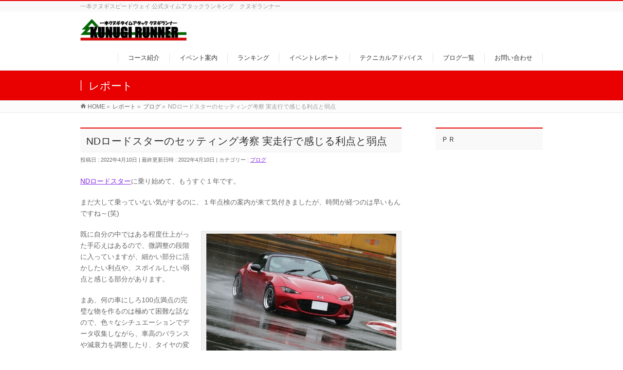

--- FILE ---
content_type: text/html; charset=UTF-8
request_url: https://kunugi-runner.com/2022/04/10/7187/
body_size: 18984
content:
<!DOCTYPE html>
<!--[if IE]>
<meta http-equiv="X-UA-Compatible" content="IE=Edge">
<![endif]-->
<html xmlns:fb="http://ogp.me/ns/fb#" lang="ja">
<head>
<script async src="//pagead2.googlesyndication.com/pagead/js/adsbygoogle.js"></script>
<script>
  (adsbygoogle = window.adsbygoogle || []).push({
    google_ad_client: "ca-pub-4038633114881679",
    enable_page_level_ads: true
  });
</script>
<!-- Global site tag (gtag.js) - Google Analytics -->
<script async src="https://www.googletagmanager.com/gtag/js?id=G-16EQWJ2VJT"></script>
<script>
  window.dataLayer = window.dataLayer || [];
  function gtag(){dataLayer.push(arguments);}
  gtag('js', new Date());

  gtag('config', 'G-16EQWJ2VJT');
</script>
<meta charset="UTF-8" />
<link rel="start" href="https://kunugi-runner.com" title="HOME" />

<meta id="viewport" name="viewport" content="width=device-width, initial-scale=1">
<title>NDロードスターのセッティング考察 実走行で感じる利点と弱点 | KUNUGI RUNNER</title>
<meta name="keywords" content="一本クヌギ,スピードウェイ,クヌギランナー,クヌギ,タイム,ランキング,大分,サーキット,いのしし,カート,ジムカーナ,ラリー" />

<!-- All in One SEO Pack 2.9.1.1 by Michael Torbert of Semper Fi Web Design[883,936] -->
<link rel="canonical" href="https://kunugi-runner.com/2022/04/10/7187/" />
<!-- /all in one seo pack -->
<link rel='dns-prefetch' href='//fonts.googleapis.com' />
<link rel='dns-prefetch' href='//s.w.org' />
<link rel="alternate" type="application/rss+xml" title="KUNUGI RUNNER &raquo; フィード" href="https://kunugi-runner.com/feed/" />
<link rel="alternate" type="application/rss+xml" title="KUNUGI RUNNER &raquo; コメントフィード" href="https://kunugi-runner.com/comments/feed/" />
<link rel="alternate" type="application/rss+xml" title="KUNUGI RUNNER &raquo; NDロードスターのセッティング考察 実走行で感じる利点と弱点 のコメントのフィード" href="https://kunugi-runner.com/2022/04/10/7187/feed/" />
<meta name="description" content="NDロードスターに乗り始めて、もうすぐ１年です。まだ大して乗っていない気がするのに、１年点検の案内が来て気付きましたが、時間が経つのは早いもんですね～(笑)[caption id="attachment_7189" align="alignright" width="400"] 超カッコイイ私のNDロードスター(笑)[/caption]既に自分の中ではある程度仕上がった手応えはあるので、微調整の段階に入っていますが、細かい部分に活かしたい利点や、スポイ" />
<style type="text/css">.keyColorBG,.keyColorBGh:hover,.keyColor_bg,.keyColor_bg_hover:hover{background-color: #e90000;}.keyColorCl,.keyColorClh:hover,.keyColor_txt,.keyColor_txt_hover:hover{color: #e90000;}.keyColorBd,.keyColorBdh:hover,.keyColor_border,.keyColor_border_hover:hover{border-color: #e90000;}.color_keyBG,.color_keyBGh:hover,.color_key_bg,.color_key_bg_hover:hover{background-color: #e90000;}.color_keyCl,.color_keyClh:hover,.color_key_txt,.color_key_txt_hover:hover{color: #e90000;}.color_keyBd,.color_keyBdh:hover,.color_key_border,.color_key_border_hover:hover{border-color: #e90000;}</style>
		<script type="text/javascript">
			window._wpemojiSettings = {"baseUrl":"https:\/\/s.w.org\/images\/core\/emoji\/11\/72x72\/","ext":".png","svgUrl":"https:\/\/s.w.org\/images\/core\/emoji\/11\/svg\/","svgExt":".svg","source":{"concatemoji":"https:\/\/kunugi-runner.com\/wp\/wp-includes\/js\/wp-emoji-release.min.js?ver=4.9.26"}};
			!function(e,a,t){var n,r,o,i=a.createElement("canvas"),p=i.getContext&&i.getContext("2d");function s(e,t){var a=String.fromCharCode;p.clearRect(0,0,i.width,i.height),p.fillText(a.apply(this,e),0,0);e=i.toDataURL();return p.clearRect(0,0,i.width,i.height),p.fillText(a.apply(this,t),0,0),e===i.toDataURL()}function c(e){var t=a.createElement("script");t.src=e,t.defer=t.type="text/javascript",a.getElementsByTagName("head")[0].appendChild(t)}for(o=Array("flag","emoji"),t.supports={everything:!0,everythingExceptFlag:!0},r=0;r<o.length;r++)t.supports[o[r]]=function(e){if(!p||!p.fillText)return!1;switch(p.textBaseline="top",p.font="600 32px Arial",e){case"flag":return s([55356,56826,55356,56819],[55356,56826,8203,55356,56819])?!1:!s([55356,57332,56128,56423,56128,56418,56128,56421,56128,56430,56128,56423,56128,56447],[55356,57332,8203,56128,56423,8203,56128,56418,8203,56128,56421,8203,56128,56430,8203,56128,56423,8203,56128,56447]);case"emoji":return!s([55358,56760,9792,65039],[55358,56760,8203,9792,65039])}return!1}(o[r]),t.supports.everything=t.supports.everything&&t.supports[o[r]],"flag"!==o[r]&&(t.supports.everythingExceptFlag=t.supports.everythingExceptFlag&&t.supports[o[r]]);t.supports.everythingExceptFlag=t.supports.everythingExceptFlag&&!t.supports.flag,t.DOMReady=!1,t.readyCallback=function(){t.DOMReady=!0},t.supports.everything||(n=function(){t.readyCallback()},a.addEventListener?(a.addEventListener("DOMContentLoaded",n,!1),e.addEventListener("load",n,!1)):(e.attachEvent("onload",n),a.attachEvent("onreadystatechange",function(){"complete"===a.readyState&&t.readyCallback()})),(n=t.source||{}).concatemoji?c(n.concatemoji):n.wpemoji&&n.twemoji&&(c(n.twemoji),c(n.wpemoji)))}(window,document,window._wpemojiSettings);
		</script>
		<style type="text/css">
img.wp-smiley,
img.emoji {
	display: inline !important;
	border: none !important;
	box-shadow: none !important;
	height: 1em !important;
	width: 1em !important;
	margin: 0 .07em !important;
	vertical-align: -0.1em !important;
	background: none !important;
	padding: 0 !important;
}
</style>
<link rel='stylesheet' id='bbp-default-css'  href='https://kunugi-runner.com/wp/wp-content/plugins/bbpress/templates/default/css/bbpress.css?ver=2.5.14-6684' type='text/css' media='screen' />
<link rel='stylesheet' id='bsp-css'  href='https://kunugi-runner.com/wp/wp-content/plugins/bbp-style-pack/css/bspstyle.css?ver=4.1.10' type='text/css' media='screen' />
<link rel='stylesheet' id='dashicons-css'  href='https://kunugi-runner.com/wp/wp-includes/css/dashicons.min.css?ver=4.9.26' type='text/css' media='all' />
<link rel='stylesheet' id='Biz_Vektor_common_style-css'  href='https://kunugi-runner.com/wp/wp-content/themes/biz-vektor/css/bizvektor_common_min.css?ver=1.11.5' type='text/css' media='all' />
<link rel='stylesheet' id='Biz_Vektor_Design_style-css'  href='https://kunugi-runner.com/wp/wp-content/themes/biz-vektor/design_skins/003/css/003.css?ver=1.11.5' type='text/css' media='all' />
<link rel='stylesheet' id='Biz_Vektor_plugin_sns_style-css'  href='https://kunugi-runner.com/wp/wp-content/themes/biz-vektor/plugins/sns/style_bizvektor_sns.css?ver=4.9.26' type='text/css' media='all' />
<link rel='stylesheet' id='Biz_Vektor_add_web_fonts-css'  href='//fonts.googleapis.com/css?family=Droid+Sans%3A700%7CLato%3A900%7CAnton&#038;ver=4.9.26' type='text/css' media='all' />
<link rel='stylesheet' id='gdatt-attachments-css'  href='https://kunugi-runner.com/wp/wp-content/plugins/gd-bbpress-attachments/css/front.min.css?ver=4.1_b2410_free' type='text/css' media='all' />
<script type='text/javascript' src='https://kunugi-runner.com/wp/wp-content/plugins/bbp-style-pack/js/bsp_enqueue_submit.js?ver=4.9.26'></script>
<script type='text/javascript' src='https://kunugi-runner.com/wp/wp-includes/js/jquery/jquery.js?ver=1.12.4'></script>
<script type='text/javascript' src='https://kunugi-runner.com/wp/wp-includes/js/jquery/jquery-migrate.min.js?ver=1.4.1'></script>
<link rel='https://api.w.org/' href='https://kunugi-runner.com/wp-json/' />
<link rel="EditURI" type="application/rsd+xml" title="RSD" href="https://kunugi-runner.com/wp/xmlrpc.php?rsd" />
<link rel="wlwmanifest" type="application/wlwmanifest+xml" href="https://kunugi-runner.com/wp/wp-includes/wlwmanifest.xml" /> 
<link rel='prev' title='ヘルパースプリングに効果はあるのか？ 実践で試してみた' href='https://kunugi-runner.com/2022/03/25/7145/' />
<link rel='next' title='クヌギランナー2022 第２戦' href='https://kunugi-runner.com/2022/04/21/7239/' />
<link rel='shortlink' href='https://kunugi-runner.com/?p=7187' />
<link rel="alternate" type="application/json+oembed" href="https://kunugi-runner.com/wp-json/oembed/1.0/embed?url=https%3A%2F%2Fkunugi-runner.com%2F2022%2F04%2F10%2F7187%2F" />
<link rel="alternate" type="text/xml+oembed" href="https://kunugi-runner.com/wp-json/oembed/1.0/embed?url=https%3A%2F%2Fkunugi-runner.com%2F2022%2F04%2F10%2F7187%2F&#038;format=xml" />
<!-- [ BizVektor OGP ] -->
<meta property="og:site_name" content="KUNUGI RUNNER" />
<meta property="og:url" content="https://kunugi-runner.com/2022/04/10/7187/" />
<meta property="fb:app_id" content="" />
<meta property="og:type" content="article" />
<meta property="og:image" content="https://kunugi-runner.com/wp/wp-content/uploads/2022/04/00.jpg" />
<meta property="og:title" content="NDロードスターのセッティング考察 実走行で感じる利点と弱点 | KUNUGI RUNNER" />
<meta property="og:description" content="NDロードスターに乗り始めて、もうすぐ１年です。  まだ大して乗っていない気がするのに、１年点検の案内が来て気付きましたが、時間が経つのは早いもんですね～(笑)  [caption id=&quot;attachment_7189&quot; align=&quot;alignright&quot; width=&quot;400&quot;] 超カッコイイ私のNDロードスター(笑)[/caption]  既に自分の中ではある程度仕上がった手応えはあるので、微調整の段階に入っていますが、細かい部分に活かしたい利点や、スポイ" />
<!-- [ /BizVektor OGP ] -->
<!--[if lte IE 8]>
<link rel="stylesheet" type="text/css" media="all" href="https://kunugi-runner.com/wp/wp-content/themes/biz-vektor/design_skins/003/css/003_oldie.css" />
<![endif]-->
<link rel="SHORTCUT ICON" HREF="https//kunugi-runner.com/wp/wp-content/uploads/2018/11/favicon.ico" /><link rel="pingback" href="https://kunugi-runner.com/wp/xmlrpc.php" />
<style type="text/css" id="custom-background-css">
body.custom-background { background-color: #ffffff; }
</style>
<link rel="icon" href="https://kunugi-runner.com/wp/wp-content/uploads/2018/12/favicon-150x150.jpg" sizes="32x32" />
<link rel="icon" href="https://kunugi-runner.com/wp/wp-content/uploads/2018/12/favicon.jpg" sizes="192x192" />
<link rel="apple-touch-icon-precomposed" href="https://kunugi-runner.com/wp/wp-content/uploads/2018/12/favicon.jpg" />
<meta name="msapplication-TileImage" content="https://kunugi-runner.com/wp/wp-content/uploads/2018/12/favicon.jpg" />
		<style type="text/css">

a { color:#8224e3 }

#searchform input[type=submit],
p.form-submit input[type=submit],
form#searchform input#searchsubmit,
.content form input.wpcf7-submit,
#confirm-button input,
a.btn,
.linkBtn a,
input[type=button],
input[type=submit],
.sideTower li#sideContact.sideBnr a,
.content .infoList .rssBtn a { background-color:#e90000; }

.moreLink a { border-left-color:#e90000; }
.moreLink a:hover { background-color:#e90000; }
.moreLink a:after { color:#e90000; }
.moreLink a:hover:after { color:#fff; }

#headerTop { border-top-color:#e90000; }

.headMainMenu li:hover { color:#e90000; }
.headMainMenu li > a:hover,
.headMainMenu li.current_page_item > a { color:#e90000; }

#pageTitBnr { background-color:#e90000; }

.content h2,
.content h1.contentTitle,
.content h1.entryPostTitle,
.sideTower h3.localHead,
.sideWidget h4  { border-top-color:#e90000; }

.content h3:after,
.content .child_page_block h4:after { border-bottom-color:#e90000; }

.sideTower li#sideContact.sideBnr a:hover,
.content .infoList .rssBtn a:hover,
form#searchform input#searchsubmit:hover { background-color:#8224e3; }

#panList .innerBox ul a:hover { color:#8224e3; }

.content .mainFootContact p.mainFootTxt span.mainFootTel { color:#e90000; }
.content .mainFootContact .mainFootBt a { background-color:#e90000; }
.content .mainFootContact .mainFootBt a:hover { background-color:#8224e3; }

.content .infoList .infoCate a { background-color:fff5f5;color:#e90000; }
.content .infoList .infoCate a:hover { background-color:#8224e3; }

.paging span,
.paging a	{ color:#e90000;border-color:#e90000; }
.paging span.current,
.paging a:hover	{ background-color:#e90000; }

/* アクティブのページ */
.sideTower .sideWidget li > a:hover,
.sideTower .sideWidget li.current_page_item > a,
.sideTower .sideWidget li.current-cat > a	{ color:#e90000; background-color:fff5f5; }

.sideTower .ttBoxSection .ttBox a:hover { color:#e90000; }

#footMenu { border-top-color:#e90000; }
#footMenu .menu li a:hover { color:#e90000 }

@media (min-width: 970px) {
.headMainMenu li:hover li a:hover { color:#333; }
.headMainMenu li.current-page-item a,
.headMainMenu li.current_page_item a,
.headMainMenu li.current-menu-ancestor a,
.headMainMenu li.current-page-ancestor a { color:#333;}
.headMainMenu li.current-page-item a span,
.headMainMenu li.current_page_item a span,
.headMainMenu li.current-menu-ancestor a span,
.headMainMenu li.current-page-ancestor a span { color:#e90000; }
}

</style>
<!--[if lte IE 8]>
<style type="text/css">
.headMainMenu li:hover li a:hover { color:#333; }
.headMainMenu li.current-page-item a,
.headMainMenu li.current_page_item a,
.headMainMenu li.current-menu-ancestor a,
.headMainMenu li.current-page-ancestor a { color:#333;}
.headMainMenu li.current-page-item a span,
.headMainMenu li.current_page_item a span,
.headMainMenu li.current-menu-ancestor a span,
.headMainMenu li.current-page-ancestor a span { color:#e90000; }
</style>
<![endif]-->
<style type="text/css">
/*-------------------------------------------*/
/*	font
/*-------------------------------------------*/
h1,h2,h3,h4,h4,h5,h6,#header #site-title,#pageTitBnr #pageTitInner #pageTit,#content .leadTxt,#sideTower .localHead {font-family: "ヒラギノ角ゴ Pro W3","Hiragino Kaku Gothic Pro","メイリオ",Meiryo,Osaka,"ＭＳ Ｐゴシック","MS PGothic",sans-serif; }
#pageTitBnr #pageTitInner #pageTit { font-weight:lighter; }
#gMenu .menu li a strong {font-family: "ヒラギノ角ゴ Pro W3","Hiragino Kaku Gothic Pro","メイリオ",Meiryo,Osaka,"ＭＳ Ｐゴシック","MS PGothic",sans-serif; }
</style>
<link rel="stylesheet" href="https://kunugi-runner.com/wp/wp-content/themes/biz-vektor/style.css" type="text/css" media="all" />
<meta name="google-site-verification" content="gneQxcBgA-_0h0O3LVGvD7P2FDR75jh-GXjzsjy4Pyk" />
</head>

<body class="post-template-default single single-post postid-7187 single-format-standard custom-background two-column right-sidebar">

<div id="fb-root"></div>

<div id="wrap">

<!--[if lte IE 8]>
<div id="eradi_ie_box">
<div class="alert_title">ご利用の <span style="font-weight: bold;">Internet Exproler</span> は古すぎます。</div>
<p>あなたがご利用の Internet Explorer はすでにサポートが終了しているため、正しい表示・動作を保証しておりません。<br />
古い Internet Exproler はセキュリティーの観点からも、<a href="https://www.microsoft.com/ja-jp/windows/lifecycle/iesupport/" target="_blank" >新しいブラウザに移行する事が強く推奨されています。</a><br />
<a href="http://windows.microsoft.com/ja-jp/internet-explorer/" target="_blank" >最新のInternet Exproler</a> や <a href="https://www.microsoft.com/ja-jp/windows/microsoft-edge" target="_blank" >Edge</a> を利用するか、<a href="https://www.google.co.jp/chrome/browser/index.html" target="_blank">Chrome</a> や <a href="https://www.mozilla.org/ja/firefox/new/" target="_blank">Firefox</a> など、より早くて快適なブラウザをご利用ください。</p>
</div>
<![endif]-->

<!-- [ #headerTop ] -->
<div id="headerTop">
<div class="innerBox">
<div id="site-description">一本クヌギスピードウェイ 公式タイムアタックランキング　クヌギランナー</div>
</div>
</div><!-- [ /#headerTop ] -->

<!-- [ #header ] -->
<header id="header" class="header">
<div id="headerInner" class="innerBox">
<!-- [ #headLogo ] -->
<div id="site-title">
<a href="https://kunugi-runner.com/" title="KUNUGI RUNNER" rel="home">
<img src="https://kunugi-runner.com/wp/wp-content/uploads/2020/05/index_top2.jpg" alt="KUNUGI RUNNER" /></a>
</div>
<!-- [ /#headLogo ] -->

<!-- [ #headContact ] -->

	<!-- [ #gMenu ] -->
	<div id="gMenu">
	<div id="gMenuInner" class="innerBox">
	<h3 class="assistive-text" onclick="showHide('header');"><span>MENU</span></h3>
	<div class="skip-link screen-reader-text">
		<a href="#content" title="メニューを飛ばす">メニューを飛ばす</a>
	</div>
<div class="headMainMenu">
<div class="menu-%e3%83%98%e3%83%83%e3%83%80%e3%83%bc%e3%83%a1%e3%83%8b%e3%83%a5%e3%83%bc-container"><ul id="menu-%e3%83%98%e3%83%83%e3%83%80%e3%83%bc%e3%83%a1%e3%83%8b%e3%83%a5%e3%83%bc" class="menu"><li id="menu-item-199" class="menu-item menu-item-type-post_type menu-item-object-page"><a href="https://kunugi-runner.com/course/"><strong>コース紹介</strong></a></li>
<li id="menu-item-200" class="menu-item menu-item-type-post_type menu-item-object-page"><a href="https://kunugi-runner.com/event/"><strong>イベント案内</strong></a></li>
<li id="menu-item-201" class="menu-item menu-item-type-post_type menu-item-object-page"><a href="https://kunugi-runner.com/rank/"><strong>ランキング</strong></a></li>
<li id="menu-item-346" class="menu-item menu-item-type-post_type menu-item-object-page"><a href="https://kunugi-runner.com/blog/"><strong>イベントレポート</strong></a></li>
<li id="menu-item-203" class="menu-item menu-item-type-post_type menu-item-object-page"><a href="https://kunugi-runner.com/tech/"><strong>テクニカルアドバイス</strong></a></li>
<li id="menu-item-324" class="menu-item menu-item-type-custom menu-item-object-custom"><a href="https://kunugi-runner.com/category/ad_blog/"><strong>ブログ一覧</strong></a></li>
<li id="menu-item-204" class="menu-item menu-item-type-post_type menu-item-object-page"><a href="https://kunugi-runner.com/inquiry/"><strong>お問い合わせ</strong></a></li>
</ul></div>
</div>
</div><!-- [ /#gMenuInner ] -->
	</div>
	<!-- [ /#gMenu ] -->
<!-- [ /#headContact ] -->

</div>
<!-- #headerInner -->
</header>
<!-- [ /#header ] -->



<div id="pageTitBnr">
<div class="innerBox">
<div id="pageTitInner">
<div id="pageTit">
レポート</div>
</div><!-- [ /#pageTitInner ] -->
</div>
</div><!-- [ /#pageTitBnr ] -->
<!-- [ #panList ] -->
<div id="panList">
<div id="panListInner" class="innerBox"><ul><li id="panHome" itemprop="itemListElement" itemscope itemtype="http://schema.org/ListItem"><a href="https://kunugi-runner.com" itemprop="item"><span itemprop="name">HOME</span></a> &raquo; </li><li itemprop="itemListElement" itemscope itemtype="http://schema.org/ListItem"><a href="https://kunugi-runner.com" itemprop="item"><span itemprop="name">レポート</span></a> &raquo; </li><li itemprop="itemListElement" itemscope itemtype="http://schema.org/ListItem"><a href="https://kunugi-runner.com/category/ad_blog/" itemprop="item"><span itemprop="name">ブログ</span></a> &raquo; </li><li itemprop="itemListElement" itemscope itemtype="http://schema.org/ListItem"><span itemprop="name">NDロードスターのセッティング考察 実走行で感じる利点と弱点</span></li></ul></div>
</div>
<!-- [ /#panList ] -->

<div id="main" class="main">
<!-- [ #container ] -->
<div id="container" class="innerBox">
	<!-- [ #content ] -->
	<div id="content" class="content">

<!-- [ #post- ] -->
<div id="post-7187" class="post-7187 post type-post status-publish format-standard has-post-thumbnail hentry category-ad_blog tag-corner tag-suspension tag-roadster tag-theory tag-g_force">
		<h1 class="entryPostTitle entry-title">NDロードスターのセッティング考察 実走行で感じる利点と弱点</h1>
	<div class="entry-meta">
<span class="published">投稿日 : 2022年4月10日</span>
<span class="updated entry-meta-items">最終更新日時 : 2022年4月10日</span>
<span class="vcard author entry-meta-items">投稿者 : <span class="fn">ユースケ＠管理人</span></span>
<span class="tags entry-meta-items">カテゴリー :  <a href="https://kunugi-runner.com/category/ad_blog/" rel="tag">ブログ</a></span>
</div>
<!-- .entry-meta -->	<div class="entry-content post-content">
		<p><a href="https://amzn.to/3Js60eF" target="_blank" rel="noopener">NDロードスター</a>に乗り始めて、もうすぐ１年です。</p>
<p>まだ大して乗っていない気がするのに、１年点検の案内が来て気付きましたが、時間が経つのは早いもんですね～(笑)</p>
<div id="attachment_7189" style="width: 410px" class="wp-caption alignright"><img class="wp-image-7189" src="https://kunugi-runner.com/wp/wp-content/uploads/2022/04/00-300x200.jpg" alt="" width="400" height="267" srcset="https://kunugi-runner.com/wp/wp-content/uploads/2022/04/00-300x200.jpg 300w, https://kunugi-runner.com/wp/wp-content/uploads/2022/04/00.jpg 600w" sizes="(max-width: 400px) 100vw, 400px" /><p class="wp-caption-text">超カッコイイ私のNDロードスター(笑)</p></div>
<p>既に自分の中ではある程度仕上がった手応えはあるので、微調整の段階に入っていますが、細かい部分に活かしたい利点や、スポイルしたい弱点と感じる部分があります。</p>
<p>まあ、何の車にしろ100点満点の完璧な物を作るのは極めて困難な話なので、色々なシチュエーションでデータ収集しながら、車高のバランスや減衰力を調整したり、タイヤの変更やコースによっては<a href="https://amzn.to/3JjHf4k" target="_blank" rel="noopener">スプリング</a>や<a href="https://amzn.to/3DYNJnW" target="_blank" rel="noopener">スタビライザ</a>の変更でバランスを取ったりなんて事をやるわけですが、目を瞑れるレベルの小さな不満なら、テクニックでカバーするか減衰調整程度でオールラウンドに使える80点くらいの万能型セッティングで納得するのが、我々の様に趣味でやってるアマチュアにはベストと言えるかもしれません。</p>
<p>１年間乗って、十分に<a href="https://amzn.to/3Js60eF" target="_blank" rel="noopener">NDロードスター</a>の動きは理解したので、後程ロードスターがどんな車なのか紹介記事を書きたいと思いますが、今日は現状に至るまでのセッティングの考え方や、残っている不満などについてお話しようと思います。</p>
<p>走るステージやカテゴリ、ドライバーのクセなどで異なる部分も多いと思いますので、ジムカーナ～ミニサーキットに特化した話だと思って参考程度にご覧ください。</p>
<p>現状で乗り心地が悪いわけでもなく、むしろ快適ですが、街乗りやワインディングでのドライブは一切考慮していませんのでご了承ください。</p>
<p><a href="#1"><strong>◆NDロードスターは演出過剰？</strong></a></p>
<p><a href="#2"><strong>◆進入時の前傾姿勢を抑える</strong></a></p>
<p><a href="#3"><strong>◆クリップから立ち上がりの動きは要検討</strong></a><br />
</p><script async src="https://pagead2.googlesyndication.com/pagead/js/adsbygoogle.js"></script>
<ins class="adsbygoogle"
     style="display:block; text-align:center;"
     data-ad-layout="in-article"
     data-ad-format="fluid"
     data-ad-client="ca-pub-4038633114881679"
     data-ad-slot="6135689124"></ins>
<script>
     (adsbygoogle = window.adsbygoogle || []).push({});
</script>
<h2><span style="color: #ff0000;"><strong><a name="1"></a>■NDロードスターは演出過剰？</strong></span></h2>
<p>これ、結構多くの人が口を揃えて同じコメントをするのですが、ノーマルと言えど<a href="https://amzn.to/3Js60eF" target="_blank" rel="noopener">NDロードスター</a>はスポーツカーのわりにロールが過剰ではないかと言う話。</p>
<p>ご存知の通り、ロール(ローリング)とは旋回中に発生する車の傾きの事で、当然どんな車にも発生する自然な動きです。</p>
<p>ロールしなければ車は曲がらないので、いくら不快に感じてもこれを完全に消す様なセッティングでは限界が下がるだけでメリットはありません。</p>
<p>とは言え、ロールが大き過ぎると比例してロールスピードが遅くなる傾向にあり、ステアリングのレスポンスやダイレクト感、S字などの切り返しで鈍くなる傾向があるのですが、では<a href="https://amzn.to/3Js60eF" target="_blank" rel="noopener">NDロードスター</a>が切り返しで鈍いのかと言うとそうでもない(笑)</p>
<p><a href="https://kunugi-runner.com/2018/12/09/1417/">RX-8</a>や<a href="https://kunugi-runner.com/2019/03/02/1861/">アクセラ</a>と比べると、異常な程クイックです。</p>
<p>ただ、この動きは&#8221;人馬一体&#8221;と謳っているだけあって、低い速度域でも車を操ってる感を演出した初心者向きの挙動と言った感じで、何も考えずテキトーにハンドルを切っても当然の様に曲がります。</p>
<p>しかし、それはあくまでも常識的な速度域の話であって限界はそれ程高くはないので、過信して調子に乗ると痛い目に遭う恐れがあるので注意。</p>
<p>特に気になるのは単純な左右のロールではなく、対角に働く&#8221;ダイアゴナルロール&#8221;ってヤツです。</p>
<p><img class="alignnone wp-image-7190 size-full" src="https://kunugi-runner.com/wp/wp-content/uploads/2022/04/03.jpg" alt="" width="600" height="400" srcset="https://kunugi-runner.com/wp/wp-content/uploads/2022/04/03.jpg 600w, https://kunugi-runner.com/wp/wp-content/uploads/2022/04/03-300x200.jpg 300w" sizes="(max-width: 600px) 100vw, 600px" /></p>
<p>参考写真(ノーマルショックではありません)で示す通り、ブレーキング時に発生するピッチング(前傾姿勢)と旋回中に発生するロール(左右傾斜)が同時に発生するシチュエーションとして、ターンインのタイミングなどがあります。</p>
<p>この際に、フロント外側のタイヤに最も荷重が乗り、その対角に位置するリア内側の荷重が抜けて捻じれる様に傾く動きがダイアゴナルロール。</p>
<p>この動きもごく自然な動きなので、当然どんな車でも発生するし、悪い事ではありませんが、これが&#8221;過剰に起きるとどうなるのか？&#8221;と言うのが上の写真で確認出来る通り、リアが完全に浮くと言う最悪のパターンです(笑)</p>
<p>ストロークの長いノーマルの足で完全に浮くと言うシチュエーションは稀ですが、思いっきり持ち上がって荷重が抜ける事に違いはありません。</p>
<p>足が良く動くと言うメリットが、シチュエーションによってはそのままデメリットとして返ってくるわけです。</p>
<p>例え短時間でも一時的に３輪走行の状態となり、リアは外側のタイヤだけに負担が掛かるので、早い話、このタイミングで強いオーバーステアの挙動が発生し易い。</p>
<p>この動きが控え目に&#8221;メリットとして働いている内は&#8221;ワインディングなどをスイスイ走らせている際に、初心者でもアクセルを緩めてハンドルを切れば異常なほど曲がる → ロードスターは良く曲がると言う構図が出来上がるわけですが、過剰過ぎるためか最新のアップデートでKPCと言うリアのアンチリフト制御が追加されて安定性が増しました。</p>
<p>前期から乗り換えた方の話では、制御をONにしている間はリアの不穏な気配もなくなり、気持ちよく走れるそうで、やはりリアの過剰な動きは好ましくないって回答なのかも。</p>
<p>ただ、この制御もDSCをOFFにすると同時にKPCの制御も停止するので、ボタン１つで&#8221;素の動き&#8221;を感じる事は出来ます。</p>
<p>その素の状態でスピードを出してコーナーを曲がるとどうなるのか？って言うのが、慣らしを終えて初めてサーキットに持ち込んだ時に感じた最大の弱点です。</p>
<p>厳密には慣らし運転の時点でリアから伝わってくる不穏な動きに嫌な予感はしていましたが、KPCが付いていないモデルでもDSC制御が働いていればそうそう滑り出す事はないので危険はありません。</p>
<p>しかし、それらの電子制御を切った途端に勝手にドリフトを開始する様な危うい挙動が現れます(笑)</p>
<p>不安定な挙動の理由に違いはあれど、歴代の<a href="https://amzn.to/37rPcXT" target="_blank" rel="noopener">ロードスター</a>もリアの限界が低く、中級〜上級者が走らせるとあっさり滑り出してしまい、ノーマルのバランスのままでは速く走らせるには不向きと言う意見は多く、ND型も「ヒラヒラ感」などと言っている演出が仇になっている気がします。</p>
<p>滑っても動きは分かりやすいし、車は軽いし、アクセルとハンドルだけで挙動を自在にコントロールできると言うおもちゃ感覚の楽しさはあるのですが、速く走ろうと思ったらもっと安定してくれないと都合が悪いのです。</p>
<p>もちろん進入時のブレーキングを詰め過ぎない様に調整して、ターンインの過剰なアクションを抑える様に運転すれば安定はしますが、ノロノロとコーナーリングをしても仕方がないので、過剰演出になっている足の動きをもう少し抑えて、進入速度を保てる様に調整してみましょう。<br />
<script async src="https://pagead2.googlesyndication.com/pagead/js/adsbygoogle.js?client=ca-pub-4038633114881679" crossorigin="anonymous"></script><br />
<ins class="adsbygoogle" style="display: block; text-align: center;" data-ad-layout="in-article" data-ad-format="fluid" data-ad-client="ca-pub-4038633114881679" data-ad-slot="6135689124"></ins><br />
<script>
     (adsbygoogle = window.adsbygoogle || []).push({});
</script></p>
<h2><span style="color: #ff0000;"><strong><a name="2"></a>■進入時の前傾姿勢を抑える</strong></span></h2>
<p>どちらにしてもスポーツラジアル～Sタイヤなどの<a href="https://amzn.to/3KtyrtQ" target="_blank" rel="noopener">ハイグリップタイヤ</a>を履かせて走る事を考慮すると、前後共にノーマルと比べてスプリングレートを上げるのは通常の流れです。</p>
<p>レートを上げれば、過剰なロールもピッチも自ずと抑えられますね。</p>
<p>早々と<a href="https://amzn.to/3DUx6Km" target="_blank" rel="noopener">車高調</a>を導入して車高バランスの調整や、いくつかのスプリングレートを試してデータ収集を開始です。</p>
<p>まずは<a href="https://amzn.to/3rd9OdB" target="_blank" rel="noopener">オーリンズ</a>の吊るしのレートでF9kgf/mm・R4kgf/mmとなっていますが、レバー比を考慮すると前後のレートバランスはこんなもんかな？と言った感じではあります。</p>
<p>過去に乗った<a href="https://amzn.to/3DTB06d" target="_blank" rel="noopener">NB8C</a>と車重も近いので、レバー比を考慮した実効レートで見ると、このスプリングレートでも若干固いくらいではないか？と思ったため、そのまま吊るしで走らせてみる事にしたのですが…。</p>
<p>事前に、<a href="https://amzn.to/3Js60eF" target="_blank" rel="noopener">NDロードスター</a>はボディ剛性も上がっていて、固いバネでも思ったより良く動くとアドバイスを貰っていました。</p>
<p><img class="alignnone wp-image-7203 size-full" src="https://kunugi-runner.com/wp/wp-content/uploads/2022/04/01.jpg" alt="" width="600" height="400" srcset="https://kunugi-runner.com/wp/wp-content/uploads/2022/04/01.jpg 600w, https://kunugi-runner.com/wp/wp-content/uploads/2022/04/01-300x200.jpg 300w" sizes="(max-width: 600px) 100vw, 600px" /></p>
<p>実際に走らせてみるとボディ剛性が高いのか、足回りの構造の関係なのかは定かではありませんが、確かにノーマル比で見ても結構レートが上がっているはずなのに良く動きます。</p>
<p>写真で見ると、レートのわりにはしっかりロールして、適度な感じで良いじゃない♪って思うでしょう？</p>
<p>これ、純正のノーマルタイヤなんですよね(笑)</p>
<p>ノーマルタイヤで適度なロールとなっていては、ここにSタイヤを履かせた場合にどうなるかはご想像の通りで、これでは柔らか過ぎます。</p>
<p><img class="alignnone wp-image-3029 size-full" src="https://kunugi-runner.com/wp/wp-content/uploads/2019/09/s02.jpg" alt="" width="600" height="337" srcset="https://kunugi-runner.com/wp/wp-content/uploads/2019/09/s02.jpg 600w, https://kunugi-runner.com/wp/wp-content/uploads/2019/09/s02-300x169.jpg 300w" sizes="(max-width: 600px) 100vw, 600px" /></p>
<p>思った以上に良く動くので、確かにもっと固い<a href="https://amzn.to/3JjHf4k" target="_blank" rel="noopener">スプリング</a>でも良さそうです。</p>
<p>って事で、手持ちの<a href="https://amzn.to/3JjHf4k" target="_blank" rel="noopener">スプリング</a>を掻き集めて色々と試してみたのですが、車が軽くて変化が分かりやすいためか、オマケで面白い事にも気が付きます。</p>
<p><img class="alignnone wp-image-7205 size-full" src="https://kunugi-runner.com/wp/wp-content/uploads/2022/04/02.jpg" alt="" width="600" height="338" srcset="https://kunugi-runner.com/wp/wp-content/uploads/2022/04/02.jpg 600w, https://kunugi-runner.com/wp/wp-content/uploads/2022/04/02-300x169.jpg 300w, https://kunugi-runner.com/wp/wp-content/uploads/2022/04/02-128x72.jpg 128w" sizes="(max-width: 600px) 100vw, 600px" /></p>
<p>良く&#8221;理論上&#8221;語られる<a href="https://amzn.to/3JjHf4k" target="_blank" rel="noopener">スプリング</a>の特性に於いて、同じレートでも自由長の変化や材質・巻き数(主にメーカー毎の特徴として)でフィーリングが変わると言う話です。</p>
<p>線形が太くて全長の長い<a href="https://amzn.to/3JjHf4k" target="_blank" rel="noopener">スプリング</a>より、線形が細くて全長の短い<a href="https://amzn.to/3JjHf4k" target="_blank" rel="noopener">スプリング</a>の方が弾きが速くてクイックな反面跳ねやすいとか、そんな類の話ですが、実際に短時間に比較する様な事って滅多にないと思うので、本当に動きや体感として変化を感じるレベルの話なのかどうか疑問に思うでしょう？</p>
<p>これ、本当に結構違うんです。</p>
<p>正直、同銘柄の同レートで１インチ伸ばしてみた程度ではハッキリとした違いまでは良くわからないものの、クイックと言われる<a href="https://amzn.to/3KttuS3" target="_blank" rel="noopener">スウィフト</a>と、マイルドと言われる<a href="https://amzn.to/3jkqv26" target="_blank" rel="noopener">ハイパコ</a>の同じレートを比べてみると結構違うのがわかります。</p>
<p>初期舵角の領域では確かに<a href="https://amzn.to/3KttuS3" target="_blank" rel="noopener">スウィフト</a>の方がクイックに反応する印象を受けるのですが、クリップに向かって舵を切り足して行く様なシチュエーションで鈍い気がします。</p>
<p>対して<a href="https://amzn.to/3jkqv26" target="_blank" rel="noopener">ハイパコ</a>は初期の反応は鈍い気がするものの、旋回中に舵を切ると良くも悪くも鋭く反応する。</p>
<p>言い換えれば、むしろマイルドなのは<a href="https://amzn.to/3KttuS3" target="_blank" rel="noopener">スウィフト</a>の方なのでは？と言った感じですが、インフォメーションが希薄とも言えるかもしれませんね。</p>
<p>好みもあると思うのでどちらが良いとは言い難いですが、私は今まで<a href="https://amzn.to/3KttuS3" target="_blank" rel="noopener">スウィフト</a>派でしたが、この特性から今回は<a href="https://amzn.to/3jkqv26" target="_blank" rel="noopener">ハイパコ</a>を選択する事にしました。</p>
<p>話が逸れましたが、スプリングレートを吊るしのレートから更に上げて<a href="https://amzn.to/3KtyrtQ" target="_blank" rel="noopener">ハイグリップタイヤ</a>へ対応させていきます。</p>
<p>この際に、吊るしで得たデータからもっとフロントを固めて進入時の前傾姿勢を抑えて良いと判断し、いくつか試した上で、暫定ですがF16kgf/mm・R6kgf/mmとしました。</p>
<p>また、車高バランスはフロントに対して8mm程リア下がりに。</p>
<p><a href="https://amzn.to/35Vlmun" target="_blank" rel="noopener">リアウイング</a>を装備したり、<a href="https://amzn.to/3O2pf1N" target="_blank" rel="noopener">デフ</a>の効かせ方によってもレート選択の程度は変わってくると思いますが、フロントを固めて過剰な前傾姿勢を抑えつつ、リアを予め下げておく事で浮き上がりを抑え、進入時のオーバーステアが発生し難い様にと言う狙いですね。</p>
<p>ただ、試乗させてみた内の何人かは「曲がり難い」と言うので、運転のクセやスタイルによってはもっとフロントが柔らかい方が良いのかもしれません。</p>
<p><a href="https://amzn.to/37rPcXT" target="_blank" rel="noopener">ロードスター</a>最大の利点はハンドルを切れば素直に反応する気持ちの良いステアフィールや、少々滑ってもコントローラブルでイージードライブの楽しさが味わえる事だと思うので、あまり動きを抑制し過ぎると<a href="https://amzn.to/37rPcXT" target="_blank" rel="noopener">ロードスター</a>の旨味はゼロになってしまいます。。。</p>
<p>私はこれでもオーバーがキツいと思っているので、突っ込み過ぎなのでしょうか(笑)</p>
<p>ちなみに、この暫定の設定もあくまでスポーツラジアルに合わせた形なので、後にSタイヤを履かせた際には1～2割程度高めのレートに替えてみようと思います。<br />
<script async src="https://pagead2.googlesyndication.com/pagead/js/adsbygoogle.js?client=ca-pub-4038633114881679" crossorigin="anonymous"></script><br />
<ins class="adsbygoogle" style="display: block; text-align: center;" data-ad-layout="in-article" data-ad-format="fluid" data-ad-client="ca-pub-4038633114881679" data-ad-slot="6135689124"></ins><br />
<script>
     (adsbygoogle = window.adsbygoogle || []).push({});
</script></p>
<h2><span style="color: #ff0000;"><strong><a name="3"></a>■クリップから立ち上がりの動きは要検討</strong></span></h2>
<p>現状のセッティングでは、全体的に悪い部分はほとんど無いと感じており、実際にラップタイムもかなり良い。</p>
<p>また、中速～高速コーナーなどのRが緩やかなコースでは若干フロントが固くてギャップで逃げやすいと感じるものの、一番のウィークポイントだと思って警戒しているリアの動きは平穏そのもの。</p>
<p>まあ、アンダー方向にセッティングすればリアが安定するのは当然なのかもしれませんが、ジムカーナ的なタイトなヘアピンコーナーではちょっと話が変わってくる。</p>
<p><img class="alignnone wp-image-7207 size-full" src="https://kunugi-runner.com/wp/wp-content/uploads/2022/04/04.jpg" alt="" width="600" height="400" srcset="https://kunugi-runner.com/wp/wp-content/uploads/2022/04/04.jpg 600w, https://kunugi-runner.com/wp/wp-content/uploads/2022/04/04-300x200.jpg 300w" sizes="(max-width: 600px) 100vw, 600px" /></p>
<p>進入時の過剰なダイアゴナルロールを嫌って、フロントを固める事により３輪走行を抑えているわけですが、ヘアピンコーナーの進入では一気に旋回Gを立ち上げて外側のタイヤをグリップさせるので、これでも内輪が一瞬浮きます。</p>
<p>このタイミングを逃さず、<a href="https://amzn.to/3O2pf1N" target="_blank" rel="noopener">デフ</a>を利かせて外輪だけで小回りさせる様にアクセルでコントロールしているのですが、クリップから立ち上がりに掛けて安定して欲しい場面でも浮きっ放しで立ち上がる事が多々あります。</p>
<p>この状態で軽く滑ると内輪もすぐに接地しますが、その際に外側に掛かっている荷重が抜けてバランスを崩す。</p>
<p>瞬間的にカウンターステアを当ててスピンを回避しても、一瞬のアクセルオフも加えてロスに繋がるわけですから、ここを踏みっぱなしで立ち上がれるとより良い結果に繋がるわけですよ。</p>
<p>まあ、この辺りからは贅沢を言っている領域になるのだと思いますが、リアの減衰を緩めて追従性を上げるとクリップから先で接地はしている様ですが、それを試すと今度は進入時にリアのロール剛性が低下する印象で、コーナーリングの前半にロールオーバーが出易くなります。</p>
<p>ではリア<a href="https://amzn.to/3DYNJnW" target="_blank" rel="noopener">スタビライザ</a>を少し太くしてみるか？と考えてみたのですが、基本的に<a href="https://amzn.to/3DYNJnW" target="_blank" rel="noopener">スタビライザ</a>は少し限界を下げる事に繋がるので、私が求めている答えとは何か違う気がする。</p>
<p><a href="https://amzn.to/3DYNJnW" target="_blank" rel="noopener">スタビライザ</a>に頼らず、素直にリアのスプリングレートをもう少し上げるか？</p>
<p>単純にレートだけ上げると伸びストロークが少し減りますし、リアは出来るだけアクセルオンで沈む様にしておきたい。</p>
<p>では、フロントのロール剛性を少～しだけ下げるのか？って言う話になると、ある程度決まったレート刻みになっているスプリングレートで調整するには加減が難しいですし、ちょっと細いフロント<a href="https://amzn.to/3DYNJnW" target="_blank" rel="noopener">スタビライザ</a>なんて都合の良い物もないわけで。。。</p>
<p><img class="alignnone wp-image-7208 size-full" src="https://kunugi-runner.com/wp/wp-content/uploads/2022/04/05.jpg" alt="" width="600" height="338" srcset="https://kunugi-runner.com/wp/wp-content/uploads/2022/04/05.jpg 600w, https://kunugi-runner.com/wp/wp-content/uploads/2022/04/05-300x169.jpg 300w, https://kunugi-runner.com/wp/wp-content/uploads/2022/04/05-128x72.jpg 128w" sizes="(max-width: 600px) 100vw, 600px" /></p>
<p>そこで昨年末くらいから迷っているのがフロントのサス<a href="https://amzn.to/3JqcHOc" target="_blank" rel="noopener">タワーバー</a>です(笑)</p>
<p>そもそも、ダブルウィッシュボーン構造に<a href="https://amzn.to/3JqcHOc" target="_blank" rel="noopener">タワーバー</a>の効果はほぼ無いと思っているのですが、マツダ技報などに目を通すと、先代の<a href="https://amzn.to/37wVK7A" target="_blank" rel="noopener">NCロードスター</a>まではメーカーが剛性確保のために装備していた様で、NDは構造を見直す事で&#8221;<a href="https://amzn.to/3JqcHOc" target="_blank" rel="noopener">タワーバー</a>が無くてもNCの<a href="https://amzn.to/3JqcHOc" target="_blank" rel="noopener">タワーバー</a>有りに匹敵する剛性を確保&#8221;と言う記述が見られます。</p>
<p>では、無くても十分だけど、付けたら更にフロントの剛性が上がるって認識で良いのでしょうか？</p>
<p><img class="alignnone wp-image-7209 size-full" src="https://kunugi-runner.com/wp/wp-content/uploads/2022/04/06.jpg" alt="" width="600" height="338" srcset="https://kunugi-runner.com/wp/wp-content/uploads/2022/04/06.jpg 600w, https://kunugi-runner.com/wp/wp-content/uploads/2022/04/06-300x169.jpg 300w, https://kunugi-runner.com/wp/wp-content/uploads/2022/04/06-128x72.jpg 128w" sizes="(max-width: 600px) 100vw, 600px" /></p>
<p>まだ付けていないので寂しいエンジンルームですが、純正<a href="https://amzn.to/3JqcHOc" target="_blank" rel="noopener">タワーバー</a>は黄色の線で示した様に左右のサスタワーとバルクヘッドを接続する構造となります。</p>
<p>サスタワーとバルクヘッドに距離があるので、本当に気休め程度な気もしますが、どうなんでしょう？</p>
<div id="attachment_7231" style="width: 390px" class="wp-caption alignright"><img class="wp-image-7231" src="https://kunugi-runner.com/wp/wp-content/uploads/2022/04/07-300x151.jpg" alt="" width="380" height="191" srcset="https://kunugi-runner.com/wp/wp-content/uploads/2022/04/07-300x151.jpg 300w, https://kunugi-runner.com/wp/wp-content/uploads/2022/04/07.jpg 600w" sizes="(max-width: 380px) 100vw, 380px" /><p class="wp-caption-text">参考：MX-5 Global Cup仕様のタワーバー</p></div>
<p>グローバルレース仕様の<a href="https://amzn.to/3JqcHOc" target="_blank" rel="noopener">タワーバー</a>はガセット補強入りの溶接一体型で、シリンダーヘッドの真上でクロスする構造を取っているので、擬似的にバルクヘッドとの距離を縮めていますから効きそうですけど。</p>
<p>これが標準装備されているNR-A関連の記事で<a href="https://amzn.to/3JqcHOc" target="_blank" rel="noopener">タワーバー</a>の狙いについての記述が見付からなかったため、追加された狙いが何なのか不明ですが、これを付けてフロント側の剛性が上がるなら、理屈上はフロントの<a href="https://amzn.to/3JjHf4k" target="_blank" rel="noopener">スプリング</a>が少し柔らかくなったような…つまりボディ剛性が上がった分、僅かにロール剛性が下がると考えられます。</p>
<p>って事は、現在フロント寄りのバランスを<a href="https://amzn.to/3JqcHOc" target="_blank" rel="noopener">タワーバー</a>で微調整して、リアの接地を促すって考えを試してみる価値はあるのかな？なんて考えているところなのですが、ただロールが増えたとか、あまりにも控え目過ぎて単なる重量増になったなんてオチになりそうで躊躇しています(笑)</p>
<p><a href="https://amzn.to/3JqcHOc" target="_blank" rel="noopener">タワーバー</a>くらい試してみろよって思うかもしれませんが、<a href="https://amzn.to/3DWgPEA" target="_blank" rel="noopener">ワイパー</a>下のカウルパネルを分解してバルクヘッド側に付いているブラケットを交換したり、ステーを外すために<a href="https://amzn.to/3LVT5Dx" target="_blank" rel="noopener">バッテリー</a>を外したりと、結構着脱作業が面倒なので、ちょっと試しに…なんて気分になれないのが難点なんですよね。</p>
<p>付けてみるかどうするか、もう少しゆっくり考えてみたいと思います。</p>
		
		<div class="entry-utility">
						<dl class="tag-links">
			<dt>投稿タグ</dt><dd><a href="https://kunugi-runner.com/tag/corner/" rel="tag">コーナーリング</a>, <a href="https://kunugi-runner.com/tag/suspension/" rel="tag">サスペンション</a>, <a href="https://kunugi-runner.com/tag/roadster/" rel="tag">ロードスター</a>, <a href="https://kunugi-runner.com/tag/theory/" rel="tag">理論</a>, <a href="https://kunugi-runner.com/tag/g_force/" rel="tag">荷重移動</a></dd>			</dl>
					</div>
		<!-- .entry-utility -->
	</div><!-- .entry-content -->


<!-- [ .socialSet ] -->

<div class="socialSet">

<script>window.twttr=(function(d,s,id){var js,fjs=d.getElementsByTagName(s)[0],t=window.twttr||{};if(d.getElementById(id))return t;js=d.createElement(s);js.id=id;js.src="https://platform.twitter.com/widgets.js";fjs.parentNode.insertBefore(js,fjs);t._e=[];t.ready=function(f){t._e.push(f);};return t;}(document,"script","twitter-wjs"));</script>

<ul style="margin-left:0px;">

<li class="sb_facebook sb_icon">
<a href="http://www.facebook.com/sharer.php?src=bm&u=https://kunugi-runner.com/2022/04/10/7187/&amp;t=ND%E3%83%AD%E3%83%BC%E3%83%89%E3%82%B9%E3%82%BF%E3%83%BC%E3%81%AE%E3%82%BB%E3%83%83%E3%83%86%E3%82%A3%E3%83%B3%E3%82%B0%E8%80%83%E5%AF%9F+%E5%AE%9F%E8%B5%B0%E8%A1%8C%E3%81%A7%E6%84%9F%E3%81%98%E3%82%8B%E5%88%A9%E7%82%B9%E3%81%A8%E5%BC%B1%E7%82%B9+%7C+KUNUGI+RUNNER" target="_blank" onclick="javascript:window.open(this.href, '', 'menubar=no,toolbar=no,resizable=yes,scrollbars=yes,height=400,width=600');return false;" ><span class="vk_icon_w_r_sns_fb icon_sns"></span><span class="sns_txt">Facebook</span>
</a>
</li>

<li class="sb_hatena sb_icon">
<a href="http://b.hatena.ne.jp/add?mode=confirm&url=https://kunugi-runner.com/2022/04/10/7187/&amp;title=ND%E3%83%AD%E3%83%BC%E3%83%89%E3%82%B9%E3%82%BF%E3%83%BC%E3%81%AE%E3%82%BB%E3%83%83%E3%83%86%E3%82%A3%E3%83%B3%E3%82%B0%E8%80%83%E5%AF%9F+%E5%AE%9F%E8%B5%B0%E8%A1%8C%E3%81%A7%E6%84%9F%E3%81%98%E3%82%8B%E5%88%A9%E7%82%B9%E3%81%A8%E5%BC%B1%E7%82%B9+%7C+KUNUGI+RUNNER" target="_blank" onclick="javascript:window.open(this.href, '', 'menubar=no,toolbar=no,resizable=yes,scrollbars=yes,height=400,width=520');return false;"><span class="vk_icon_w_r_sns_hatena icon_sns"></span><span class="sns_txt">Hatena</span></a>
</li>

<li class="sb_twitter sb_icon">
<a href="http://twitter.com/intent/tweet?url=https://kunugi-runner.com/2022/04/10/7187/&amp;text=ND%E3%83%AD%E3%83%BC%E3%83%89%E3%82%B9%E3%82%BF%E3%83%BC%E3%81%AE%E3%82%BB%E3%83%83%E3%83%86%E3%82%A3%E3%83%B3%E3%82%B0%E8%80%83%E5%AF%9F+%E5%AE%9F%E8%B5%B0%E8%A1%8C%E3%81%A7%E6%84%9F%E3%81%98%E3%82%8B%E5%88%A9%E7%82%B9%E3%81%A8%E5%BC%B1%E7%82%B9+%7C+KUNUGI+RUNNER" target="_blank" onclick="javascript:window.open(this.href, '', 'menubar=no,toolbar=no,resizable=yes,scrollbars=yes,height=300,width=600');return false;" ><span class="vk_icon_w_r_sns_twitter icon_sns"></span><span class="sns_txt">twitter</span></a>
</li>


<li class="sb_pocket"><span></span>
<a data-pocket-label="pocket" data-pocket-count="horizontal" class="pocket-btn" data-save-url="https://kunugi-runner.com/2022/04/10/7187/" data-lang="en"></a>
<script type="text/javascript">!function(d,i){if(!d.getElementById(i)){var j=d.createElement("script");j.id=i;j.src="https://widgets.getpocket.com/v1/j/btn.js?v=1";var w=d.getElementById(i);d.body.appendChild(j);}}(document,"pocket-btn-js");</script>
</li>

</ul>

</div>
<!-- [ /.socialSet ] -->
	<!-- [ .subPostListSection ] -->
	<div class="subPostListSection">
	<h3>関連記事</h3>
	<ul class="child_outer">
			<li class="ttBox">
		<div class="entryTxtBox ttBoxTxt ttBoxRight haveThumbnail">
		<a href="https://kunugi-runner.com/2025/11/17/16143/">九州マツダ佐伯店でパーツ満載のロードスター架装車を見てきたよ♪</a>
		</div><!-- [ /.entryTxtBox ] -->
					<div class="ttBoxThumb ttBoxLeft"><a href="https://kunugi-runner.com/2025/11/17/16143/"><img width="200" height="200" src="https://kunugi-runner.com/wp/wp-content/uploads/2025/11/03-2-200x200.jpg" class="attachment-post-thumbnail size-post-thumbnail wp-post-image" alt="" srcset="https://kunugi-runner.com/wp/wp-content/uploads/2025/11/03-2-200x200.jpg 200w, https://kunugi-runner.com/wp/wp-content/uploads/2025/11/03-2-150x150.jpg 150w" sizes="(max-width: 200px) 100vw, 200px" /></a></div>
				</li>
			<li class="ttBox">
		<div class="entryTxtBox ttBoxTxt ttBoxRight haveThumbnail">
		<a href="https://kunugi-runner.com/2025/10/10/15979/">全力土下座！ 大口を叩いて34秒台に届かぬ大失態… 原因を考えてみる</a>
		</div><!-- [ /.entryTxtBox ] -->
					<div class="ttBoxThumb ttBoxLeft"><a href="https://kunugi-runner.com/2025/10/10/15979/"><img width="200" height="200" src="https://kunugi-runner.com/wp/wp-content/uploads/2025/10/00-200x200.jpg" class="attachment-post-thumbnail size-post-thumbnail wp-post-image" alt="" srcset="https://kunugi-runner.com/wp/wp-content/uploads/2025/10/00-200x200.jpg 200w, https://kunugi-runner.com/wp/wp-content/uploads/2025/10/00-150x150.jpg 150w" sizes="(max-width: 200px) 100vw, 200px" /></a></div>
				</li>
			<li class="ttBox">
		<div class="entryTxtBox ttBoxTxt ttBoxRight haveThumbnail">
		<a href="https://kunugi-runner.com/2025/07/28/15663/">コンパクトカーに希望を！ マツダ２でFFの走りを極められるか！？</a>
		</div><!-- [ /.entryTxtBox ] -->
					<div class="ttBoxThumb ttBoxLeft"><a href="https://kunugi-runner.com/2025/07/28/15663/"><img width="200" height="200" src="https://kunugi-runner.com/wp/wp-content/uploads/2025/07/01-1-200x200.jpg" class="attachment-post-thumbnail size-post-thumbnail wp-post-image" alt="" srcset="https://kunugi-runner.com/wp/wp-content/uploads/2025/07/01-1-200x200.jpg 200w, https://kunugi-runner.com/wp/wp-content/uploads/2025/07/01-1-150x150.jpg 150w" sizes="(max-width: 200px) 100vw, 200px" /></a></div>
				</li>
			<li class="ttBox">
		<div class="entryTxtBox ttBoxTxt ttBoxRight haveThumbnail">
		<a href="https://kunugi-runner.com/2025/06/24/15543/">夏までに替えろ！ラジエターキャップ交換でオーバーヒートを未然に防げ！</a>
		</div><!-- [ /.entryTxtBox ] -->
					<div class="ttBoxThumb ttBoxLeft"><a href="https://kunugi-runner.com/2025/06/24/15543/"><img width="200" height="200" src="https://kunugi-runner.com/wp/wp-content/uploads/2025/06/05-3-200x200.jpg" class="attachment-post-thumbnail size-post-thumbnail wp-post-image" alt="" srcset="https://kunugi-runner.com/wp/wp-content/uploads/2025/06/05-3-200x200.jpg 200w, https://kunugi-runner.com/wp/wp-content/uploads/2025/06/05-3-150x150.jpg 150w" sizes="(max-width: 200px) 100vw, 200px" /></a></div>
				</li>
			<li class="ttBox">
		<div class="entryTxtBox ttBoxTxt ttBoxRight haveThumbnail">
		<a href="https://kunugi-runner.com/2025/06/16/15483/">リアスプリングの仕様変更でマツダ２のオーバーステアを抑え込む</a>
		</div><!-- [ /.entryTxtBox ] -->
					<div class="ttBoxThumb ttBoxLeft"><a href="https://kunugi-runner.com/2025/06/16/15483/"><img width="200" height="200" src="https://kunugi-runner.com/wp/wp-content/uploads/2025/06/04-1-200x200.jpg" class="attachment-post-thumbnail size-post-thumbnail wp-post-image" alt="" srcset="https://kunugi-runner.com/wp/wp-content/uploads/2025/06/04-1-200x200.jpg 200w, https://kunugi-runner.com/wp/wp-content/uploads/2025/06/04-1-150x150.jpg 150w" sizes="(max-width: 200px) 100vw, 200px" /></a></div>
				</li>
			<li class="ttBox">
		<div class="entryTxtBox ttBoxTxt ttBoxRight haveThumbnail">
		<a href="https://kunugi-runner.com/2025/02/07/14807/">Mazda2/DJデミオのセッティング考察 実は凄いトーションビームの動きと弱点</a>
		</div><!-- [ /.entryTxtBox ] -->
					<div class="ttBoxThumb ttBoxLeft"><a href="https://kunugi-runner.com/2025/02/07/14807/"><img width="200" height="200" src="https://kunugi-runner.com/wp/wp-content/uploads/2025/02/03-200x200.jpg" class="attachment-post-thumbnail size-post-thumbnail wp-post-image" alt="" srcset="https://kunugi-runner.com/wp/wp-content/uploads/2025/02/03-200x200.jpg 200w, https://kunugi-runner.com/wp/wp-content/uploads/2025/02/03-150x150.jpg 150w" sizes="(max-width: 200px) 100vw, 200px" /></a></div>
				</li>
			<li class="ttBox">
		<div class="entryTxtBox ttBoxTxt ttBoxRight haveThumbnail">
		<a href="https://kunugi-runner.com/2025/01/24/14711/">入門車両の選択 2025年改訂版</a>
		</div><!-- [ /.entryTxtBox ] -->
					<div class="ttBoxThumb ttBoxLeft"><a href="https://kunugi-runner.com/2025/01/24/14711/"><img width="200" height="200" src="https://kunugi-runner.com/wp/wp-content/uploads/2025/01/02-3-200x200.jpg" class="attachment-post-thumbnail size-post-thumbnail wp-post-image" alt="" srcset="https://kunugi-runner.com/wp/wp-content/uploads/2025/01/02-3-200x200.jpg 200w, https://kunugi-runner.com/wp/wp-content/uploads/2025/01/02-3-150x150.jpg 150w" sizes="(max-width: 200px) 100vw, 200px" /></a></div>
				</li>
			<li class="ttBox">
		<div class="entryTxtBox ttBoxTxt ttBoxRight haveThumbnail">
		<a href="https://kunugi-runner.com/2025/01/17/14626/">触れてはならない車の話題「MT vs AT」どちらが楽しい？どちらが優秀？</a>
		</div><!-- [ /.entryTxtBox ] -->
					<div class="ttBoxThumb ttBoxLeft"><a href="https://kunugi-runner.com/2025/01/17/14626/"><img width="200" height="200" src="https://kunugi-runner.com/wp/wp-content/uploads/2025/01/02-2-200x200.jpg" class="attachment-post-thumbnail size-post-thumbnail wp-post-image" alt="" srcset="https://kunugi-runner.com/wp/wp-content/uploads/2025/01/02-2-200x200.jpg 200w, https://kunugi-runner.com/wp/wp-content/uploads/2025/01/02-2-150x150.jpg 150w" sizes="(max-width: 200px) 100vw, 200px" /></a></div>
				</li>
		</ul><!-- [ /.child_outer ] -->
	</div><!-- [ /.subPostListSection ] -->
<div class="sectionBox"><script async src="https://pagead2.googlesyndication.com/pagead/js/adsbygoogle.js?client=ca-pub-4038633114881679"
     crossorigin="anonymous"></script>
<ins class="adsbygoogle"
     style="display:block"
     data-ad-format="autorelaxed"
     data-ad-client="ca-pub-4038633114881679"
     data-ad-slot="3512879228"></ins>
<script>
     (adsbygoogle = window.adsbygoogle || []).push({});
</script></div><div id="nav-below" class="navigation">
	<div class="nav-previous"><a href="https://kunugi-runner.com/2022/03/25/7145/" rel="prev"><span class="meta-nav">&larr;</span> ヘルパースプリングに効果はあるのか？ 実践で試してみた</a></div>
	<div class="nav-next"><a href="https://kunugi-runner.com/2022/04/21/7239/" rel="next">クヌギランナー2022 第２戦 <span class="meta-nav">&rarr;</span></a></div>
</div><!-- #nav-below -->
</div>
<!-- [ /#post- ] -->


<div id="comments">




	<div id="respond" class="comment-respond">
		<h3 id="reply-title" class="comment-reply-title">コメントを残す <small><a rel="nofollow" id="cancel-comment-reply-link" href="/2022/04/10/7187/#respond" style="display:none;">コメントをキャンセル</a></small></h3>			<form action="https://kunugi-runner.com/wp/wp-comments-post.php" method="post" id="commentform" class="comment-form">
				<p class="comment-form-comment"><label for="comment">コメント</label> <textarea id="comment" name="comment" cols="45" rows="8" maxlength="65525" required="required"></textarea></p><p class="comment-form-author"><label for="author">名前</label> <input id="author" name="author" type="text" value="" size="30" maxlength="245" /></p>


<div class="anr_captcha_field"><div id="anr_captcha_field_1" class="anr_captcha_field_div"></div></div><p class="form-submit"><input name="submit" type="submit" id="submit" class="submit" value="コメントを送信" /> <input type='hidden' name='comment_post_ID' value='7187' id='comment_post_ID' />
<input type='hidden' name='comment_parent' id='comment_parent' value='0' />
</p>			</form>
			</div><!-- #respond -->
	
</div><!-- #comments -->



</div>
<!-- [ /#content ] -->

<!-- [ #sideTower ] -->
<div id="sideTower" class="sideTower">
<div class="widget_text sideWidget widget widget_custom_html" id="custom_html-18"><h3 class="localHead">ＰＲ</h3><div class="textwidget custom-html-widget"><script async src="//pagead2.googlesyndication.com/pagead/js/adsbygoogle.js"></script>
<!-- 自動サイズ１ -->
<ins class="adsbygoogle"
     style="display:block"
     data-ad-client="ca-pub-4038633114881679"
     data-ad-slot="9770436281"
     data-ad-format="auto"
     data-full-width-responsive="true"></ins>
<script>
(adsbygoogle = window.adsbygoogle || []).push({});
</script></div></div><div class="widget_text sideWidget widget widget_custom_html" id="custom_html-52"><h3 class="localHead">サイト内検索</h3><div class="textwidget custom-html-widget"><script async src="https://cse.google.com/cse.js?cx=2d7852aed5f6b28d8"></script>
<div class="gcse-search"></div></div></div><div class="sideWidget widget widget_categories" id="categories-3"><h3 class="localHead">カテゴリー</h3>		<ul>
	<li class="cat-item cat-item-79"><a href="https://kunugi-runner.com/category/kr/" >クヌギランナー</a>
</li>
	<li class="cat-item cat-item-23"><a href="https://kunugi-runner.com/category/ad_blog/" >ブログ</a>
</li>
		</ul>
</div><div class="sideWidget widget widget_nav_menu" id="nav_menu-16"><h3 class="localHead">サイトマップ</h3><div class="menu-%e3%82%b5%e3%82%a4%e3%83%89%e3%83%90%e3%83%bc%e3%83%a1%e3%83%8b%e3%83%a5%e3%83%bc-container"><ul id="menu-%e3%82%b5%e3%82%a4%e3%83%89%e3%83%90%e3%83%bc%e3%83%a1%e3%83%8b%e3%83%a5%e3%83%bc" class="menu"><li id="menu-item-366" class="menu-item menu-item-type-post_type menu-item-object-page menu-item-366"><a href="https://kunugi-runner.com/course/">コース紹介</a></li>
<li id="menu-item-367" class="menu-item menu-item-type-post_type menu-item-object-page menu-item-367"><a href="https://kunugi-runner.com/event/">イベント案内</a></li>
<li id="menu-item-368" class="menu-item menu-item-type-post_type menu-item-object-page menu-item-368"><a href="https://kunugi-runner.com/rank/">ランキング</a></li>
<li id="menu-item-369" class="menu-item menu-item-type-post_type menu-item-object-page menu-item-369"><a href="https://kunugi-runner.com/blog/">イベントレポート</a></li>
<li id="menu-item-370" class="menu-item menu-item-type-post_type menu-item-object-page menu-item-370"><a href="https://kunugi-runner.com/tech/">テクニカルアドバイス</a></li>
<li id="menu-item-365" class="menu-item menu-item-type-custom menu-item-object-custom menu-item-365"><a href="https://kunugi-runner.com/category/ad_blog/">ブログ一覧</a></li>
<li id="menu-item-371" class="menu-item menu-item-type-post_type menu-item-object-page menu-item-371"><a href="https://kunugi-runner.com/inquiry/">お問い合わせ</a></li>
<li id="menu-item-372" class="menu-item menu-item-type-post_type menu-item-object-page menu-item-372"><a href="https://kunugi-runner.com/privacy_policy/">プライバシーポリシー</a></li>
</ul></div></div><div class="widget_text sideWidget widget widget_custom_html" id="custom_html-29"><h3 class="localHead">スポンサー様・関連サイト</h3><div class="textwidget custom-html-widget"><a href="https://ipponkunugi.com" target="_blank" rel="noopener"><img src="https://kunugi-runner.com/wp/wp-content/uploads/2018/11/is_banner.jpg"></a></div></div><div class="widget_text sideWidget widget widget_custom_html" id="custom_html-30"><div class="textwidget custom-html-widget"><a href="https://www.google.co.jp/maps/place/%EF%BC%88%E6%9C%89%EF%BC%89%E6%9C%A8%E4%B8%8B%E9%83%A8%E5%93%81/@33.245352,131.6128913,17z/data=!4m5!3m4!1s0x35469f9c392b1c93:0xebac4b5f5875fa98!8m2!3d33.245352!4d131.61508" target="_blank" rel="noopener"><center><img src="https://kunugi-runner.com/data/kinoshita.jpg"></center></a></div></div><div class="widget_text sideWidget widget widget_custom_html" id="custom_html-31"><div class="textwidget custom-html-widget"><a href="http://www.elan-de.net/sk/" target="_blank" rel="noopener"><img src="https://kunugi-runner.com/wp/wp-content/uploads/2018/11/elande1.gif"></a></div></div><div class="widget_text sideWidget widget widget_custom_html" id="custom_html-32"><div class="textwidget custom-html-widget"><a href="https://twitter.com/KUNUGI_RUNNER" target="_blank" rel="noopener"><img src="https://kunugi-runner.com/wp/wp-content/themes/biz-vektor/images/bnr_twitter.png"></a></div></div><div class="widget_text sideWidget widget widget_custom_html" id="custom_html-34"><h3 class="localHead">ＰＲ</h3><div class="textwidget custom-html-widget"><script async src="//pagead2.googlesyndication.com/pagead/js/adsbygoogle.js"></script>
<!-- 自動サイズ１ -->
<ins class="adsbygoogle"
     style="display:block"
     data-ad-client="ca-pub-4038633114881679"
     data-ad-slot="9770436281"
     data-ad-format="auto"
     data-full-width-responsive="true"></ins>
<script>
(adsbygoogle = window.adsbygoogle || []).push({});
</script></div></div></div>
<!-- [ /#sideTower ] -->
</div>
<!-- [ /#container ] -->

</div><!-- #main -->

<div id="back-top">
<a href="#wrap">
	<img id="pagetop" src="https://kunugi-runner.com/wp/wp-content/themes/biz-vektor/js/res-vektor/images/footer_pagetop.png" alt="PAGETOP" />
</a>
</div>

<!-- [ #footerSection ] -->
<div id="footerSection">

	<div id="pagetop">
	<div id="pagetopInner" class="innerBox">
	<a href="#wrap">PAGETOP</a>
	</div>
	</div>

	<div id="footMenu">
	<div id="footMenuInner" class="innerBox">
		</div>
	</div>

	<!-- [ #footer ] -->
	<div id="footer">
	<!-- [ #footerInner ] -->
	<div id="footerInner" class="innerBox">
		<dl id="footerOutline">
		<dt><img src="https://kunugi-runner.com/wp/wp-content/uploads/2018/11/f_img.png" alt="KUNUGI RUNNER" /></dt>
		<dd>
				</dd>
		</dl>
		<!-- [ #footerSiteMap ] -->
		<div id="footerSiteMap">
</div>
		<!-- [ /#footerSiteMap ] -->
	</div>
	<!-- [ /#footerInner ] -->
	</div>
	<!-- [ /#footer ] -->

	<!-- [ #siteBottom ] -->
	<div id="siteBottom">
	<div id="siteBottomInner" class="innerBox">
	<div id="copy">Copyright &copy; <a href="https://kunugi-runner.com/" rel="home">KUNUGI RUNNER</a> All Rights Reserved.</div>	</div>
	</div>
	<!-- [ /#siteBottom ] -->
</div>
<!-- [ /#footerSection ] -->
</div>
<!-- [ /#wrap ] -->
			<script type="text/javascript">
				var anr_onloadCallback = function() {
					for ( var i = 0; i < document.forms.length; i++ ) {
						var form = document.forms[i];
						var captcha_div = form.querySelector( '.anr_captcha_field_div' );

						if ( null === captcha_div )
							continue;
						captcha_div.innerHTML = '';
						( function( form ) {	
							var anr_captcha = grecaptcha.render( captcha_div,{
								'sitekey' : '6LdEC60UAAAAADNa6jaXAboOZTgZbgmot2EBkGb0',
								'size'  : 'normal',
								'theme' : 'light'
							});
							if ( typeof wc_checkout_params !== 'undefined' ) {
								jQuery( document.body ).on( 'checkout_error', function(){
									grecaptcha.reset(anr_captcha);
								});
							}
							if ( typeof wpcf7 !== 'undefined' ) {
								document.addEventListener( 'wpcf7submit', function() {
									grecaptcha.reset(anr_captcha);
								}, false );
							}
						})(form);
					}
				};
			</script>
						<script src="https://www.google.com/recaptcha/api.js?onload=anr_onloadCallback&#038;render=explicit"
			async defer>
			</script>
			<script type='text/javascript' src='https://kunugi-runner.com/wp/wp-includes/js/comment-reply.min.js?ver=4.9.26'></script>
<script type='text/javascript'>
/* <![CDATA[ */
var gdbbPressAttachmentsInit = {"max_files":"4","are_you_sure":"This operation is not reversible. Are you sure?"};
/* ]]> */
</script>
<script type='text/javascript' src='https://kunugi-runner.com/wp/wp-content/plugins/gd-bbpress-attachments/js/front.min.js?ver=4.1_b2410_free'></script>
<script type='text/javascript' src='https://kunugi-runner.com/wp/wp-includes/js/wp-embed.min.js?ver=4.9.26'></script>
<script type='text/javascript'>
/* <![CDATA[ */
var bv_sliderParams = {"slideshowSpeed":"3000","animation":"fade"};
/* ]]> */
</script>
<script type='text/javascript' src='https://kunugi-runner.com/wp/wp-content/themes/biz-vektor/js/biz-vektor-min.js?ver=1.11.5' defer='defer'></script>
</body>
</html>

--- FILE ---
content_type: text/html; charset=utf-8
request_url: https://www.google.com/recaptcha/api2/anchor?ar=1&k=6LdEC60UAAAAADNa6jaXAboOZTgZbgmot2EBkGb0&co=aHR0cHM6Ly9rdW51Z2ktcnVubmVyLmNvbTo0NDM.&hl=en&v=PoyoqOPhxBO7pBk68S4YbpHZ&theme=light&size=normal&anchor-ms=20000&execute-ms=30000&cb=v2qob41fzw3w
body_size: 49587
content:
<!DOCTYPE HTML><html dir="ltr" lang="en"><head><meta http-equiv="Content-Type" content="text/html; charset=UTF-8">
<meta http-equiv="X-UA-Compatible" content="IE=edge">
<title>reCAPTCHA</title>
<style type="text/css">
/* cyrillic-ext */
@font-face {
  font-family: 'Roboto';
  font-style: normal;
  font-weight: 400;
  font-stretch: 100%;
  src: url(//fonts.gstatic.com/s/roboto/v48/KFO7CnqEu92Fr1ME7kSn66aGLdTylUAMa3GUBHMdazTgWw.woff2) format('woff2');
  unicode-range: U+0460-052F, U+1C80-1C8A, U+20B4, U+2DE0-2DFF, U+A640-A69F, U+FE2E-FE2F;
}
/* cyrillic */
@font-face {
  font-family: 'Roboto';
  font-style: normal;
  font-weight: 400;
  font-stretch: 100%;
  src: url(//fonts.gstatic.com/s/roboto/v48/KFO7CnqEu92Fr1ME7kSn66aGLdTylUAMa3iUBHMdazTgWw.woff2) format('woff2');
  unicode-range: U+0301, U+0400-045F, U+0490-0491, U+04B0-04B1, U+2116;
}
/* greek-ext */
@font-face {
  font-family: 'Roboto';
  font-style: normal;
  font-weight: 400;
  font-stretch: 100%;
  src: url(//fonts.gstatic.com/s/roboto/v48/KFO7CnqEu92Fr1ME7kSn66aGLdTylUAMa3CUBHMdazTgWw.woff2) format('woff2');
  unicode-range: U+1F00-1FFF;
}
/* greek */
@font-face {
  font-family: 'Roboto';
  font-style: normal;
  font-weight: 400;
  font-stretch: 100%;
  src: url(//fonts.gstatic.com/s/roboto/v48/KFO7CnqEu92Fr1ME7kSn66aGLdTylUAMa3-UBHMdazTgWw.woff2) format('woff2');
  unicode-range: U+0370-0377, U+037A-037F, U+0384-038A, U+038C, U+038E-03A1, U+03A3-03FF;
}
/* math */
@font-face {
  font-family: 'Roboto';
  font-style: normal;
  font-weight: 400;
  font-stretch: 100%;
  src: url(//fonts.gstatic.com/s/roboto/v48/KFO7CnqEu92Fr1ME7kSn66aGLdTylUAMawCUBHMdazTgWw.woff2) format('woff2');
  unicode-range: U+0302-0303, U+0305, U+0307-0308, U+0310, U+0312, U+0315, U+031A, U+0326-0327, U+032C, U+032F-0330, U+0332-0333, U+0338, U+033A, U+0346, U+034D, U+0391-03A1, U+03A3-03A9, U+03B1-03C9, U+03D1, U+03D5-03D6, U+03F0-03F1, U+03F4-03F5, U+2016-2017, U+2034-2038, U+203C, U+2040, U+2043, U+2047, U+2050, U+2057, U+205F, U+2070-2071, U+2074-208E, U+2090-209C, U+20D0-20DC, U+20E1, U+20E5-20EF, U+2100-2112, U+2114-2115, U+2117-2121, U+2123-214F, U+2190, U+2192, U+2194-21AE, U+21B0-21E5, U+21F1-21F2, U+21F4-2211, U+2213-2214, U+2216-22FF, U+2308-230B, U+2310, U+2319, U+231C-2321, U+2336-237A, U+237C, U+2395, U+239B-23B7, U+23D0, U+23DC-23E1, U+2474-2475, U+25AF, U+25B3, U+25B7, U+25BD, U+25C1, U+25CA, U+25CC, U+25FB, U+266D-266F, U+27C0-27FF, U+2900-2AFF, U+2B0E-2B11, U+2B30-2B4C, U+2BFE, U+3030, U+FF5B, U+FF5D, U+1D400-1D7FF, U+1EE00-1EEFF;
}
/* symbols */
@font-face {
  font-family: 'Roboto';
  font-style: normal;
  font-weight: 400;
  font-stretch: 100%;
  src: url(//fonts.gstatic.com/s/roboto/v48/KFO7CnqEu92Fr1ME7kSn66aGLdTylUAMaxKUBHMdazTgWw.woff2) format('woff2');
  unicode-range: U+0001-000C, U+000E-001F, U+007F-009F, U+20DD-20E0, U+20E2-20E4, U+2150-218F, U+2190, U+2192, U+2194-2199, U+21AF, U+21E6-21F0, U+21F3, U+2218-2219, U+2299, U+22C4-22C6, U+2300-243F, U+2440-244A, U+2460-24FF, U+25A0-27BF, U+2800-28FF, U+2921-2922, U+2981, U+29BF, U+29EB, U+2B00-2BFF, U+4DC0-4DFF, U+FFF9-FFFB, U+10140-1018E, U+10190-1019C, U+101A0, U+101D0-101FD, U+102E0-102FB, U+10E60-10E7E, U+1D2C0-1D2D3, U+1D2E0-1D37F, U+1F000-1F0FF, U+1F100-1F1AD, U+1F1E6-1F1FF, U+1F30D-1F30F, U+1F315, U+1F31C, U+1F31E, U+1F320-1F32C, U+1F336, U+1F378, U+1F37D, U+1F382, U+1F393-1F39F, U+1F3A7-1F3A8, U+1F3AC-1F3AF, U+1F3C2, U+1F3C4-1F3C6, U+1F3CA-1F3CE, U+1F3D4-1F3E0, U+1F3ED, U+1F3F1-1F3F3, U+1F3F5-1F3F7, U+1F408, U+1F415, U+1F41F, U+1F426, U+1F43F, U+1F441-1F442, U+1F444, U+1F446-1F449, U+1F44C-1F44E, U+1F453, U+1F46A, U+1F47D, U+1F4A3, U+1F4B0, U+1F4B3, U+1F4B9, U+1F4BB, U+1F4BF, U+1F4C8-1F4CB, U+1F4D6, U+1F4DA, U+1F4DF, U+1F4E3-1F4E6, U+1F4EA-1F4ED, U+1F4F7, U+1F4F9-1F4FB, U+1F4FD-1F4FE, U+1F503, U+1F507-1F50B, U+1F50D, U+1F512-1F513, U+1F53E-1F54A, U+1F54F-1F5FA, U+1F610, U+1F650-1F67F, U+1F687, U+1F68D, U+1F691, U+1F694, U+1F698, U+1F6AD, U+1F6B2, U+1F6B9-1F6BA, U+1F6BC, U+1F6C6-1F6CF, U+1F6D3-1F6D7, U+1F6E0-1F6EA, U+1F6F0-1F6F3, U+1F6F7-1F6FC, U+1F700-1F7FF, U+1F800-1F80B, U+1F810-1F847, U+1F850-1F859, U+1F860-1F887, U+1F890-1F8AD, U+1F8B0-1F8BB, U+1F8C0-1F8C1, U+1F900-1F90B, U+1F93B, U+1F946, U+1F984, U+1F996, U+1F9E9, U+1FA00-1FA6F, U+1FA70-1FA7C, U+1FA80-1FA89, U+1FA8F-1FAC6, U+1FACE-1FADC, U+1FADF-1FAE9, U+1FAF0-1FAF8, U+1FB00-1FBFF;
}
/* vietnamese */
@font-face {
  font-family: 'Roboto';
  font-style: normal;
  font-weight: 400;
  font-stretch: 100%;
  src: url(//fonts.gstatic.com/s/roboto/v48/KFO7CnqEu92Fr1ME7kSn66aGLdTylUAMa3OUBHMdazTgWw.woff2) format('woff2');
  unicode-range: U+0102-0103, U+0110-0111, U+0128-0129, U+0168-0169, U+01A0-01A1, U+01AF-01B0, U+0300-0301, U+0303-0304, U+0308-0309, U+0323, U+0329, U+1EA0-1EF9, U+20AB;
}
/* latin-ext */
@font-face {
  font-family: 'Roboto';
  font-style: normal;
  font-weight: 400;
  font-stretch: 100%;
  src: url(//fonts.gstatic.com/s/roboto/v48/KFO7CnqEu92Fr1ME7kSn66aGLdTylUAMa3KUBHMdazTgWw.woff2) format('woff2');
  unicode-range: U+0100-02BA, U+02BD-02C5, U+02C7-02CC, U+02CE-02D7, U+02DD-02FF, U+0304, U+0308, U+0329, U+1D00-1DBF, U+1E00-1E9F, U+1EF2-1EFF, U+2020, U+20A0-20AB, U+20AD-20C0, U+2113, U+2C60-2C7F, U+A720-A7FF;
}
/* latin */
@font-face {
  font-family: 'Roboto';
  font-style: normal;
  font-weight: 400;
  font-stretch: 100%;
  src: url(//fonts.gstatic.com/s/roboto/v48/KFO7CnqEu92Fr1ME7kSn66aGLdTylUAMa3yUBHMdazQ.woff2) format('woff2');
  unicode-range: U+0000-00FF, U+0131, U+0152-0153, U+02BB-02BC, U+02C6, U+02DA, U+02DC, U+0304, U+0308, U+0329, U+2000-206F, U+20AC, U+2122, U+2191, U+2193, U+2212, U+2215, U+FEFF, U+FFFD;
}
/* cyrillic-ext */
@font-face {
  font-family: 'Roboto';
  font-style: normal;
  font-weight: 500;
  font-stretch: 100%;
  src: url(//fonts.gstatic.com/s/roboto/v48/KFO7CnqEu92Fr1ME7kSn66aGLdTylUAMa3GUBHMdazTgWw.woff2) format('woff2');
  unicode-range: U+0460-052F, U+1C80-1C8A, U+20B4, U+2DE0-2DFF, U+A640-A69F, U+FE2E-FE2F;
}
/* cyrillic */
@font-face {
  font-family: 'Roboto';
  font-style: normal;
  font-weight: 500;
  font-stretch: 100%;
  src: url(//fonts.gstatic.com/s/roboto/v48/KFO7CnqEu92Fr1ME7kSn66aGLdTylUAMa3iUBHMdazTgWw.woff2) format('woff2');
  unicode-range: U+0301, U+0400-045F, U+0490-0491, U+04B0-04B1, U+2116;
}
/* greek-ext */
@font-face {
  font-family: 'Roboto';
  font-style: normal;
  font-weight: 500;
  font-stretch: 100%;
  src: url(//fonts.gstatic.com/s/roboto/v48/KFO7CnqEu92Fr1ME7kSn66aGLdTylUAMa3CUBHMdazTgWw.woff2) format('woff2');
  unicode-range: U+1F00-1FFF;
}
/* greek */
@font-face {
  font-family: 'Roboto';
  font-style: normal;
  font-weight: 500;
  font-stretch: 100%;
  src: url(//fonts.gstatic.com/s/roboto/v48/KFO7CnqEu92Fr1ME7kSn66aGLdTylUAMa3-UBHMdazTgWw.woff2) format('woff2');
  unicode-range: U+0370-0377, U+037A-037F, U+0384-038A, U+038C, U+038E-03A1, U+03A3-03FF;
}
/* math */
@font-face {
  font-family: 'Roboto';
  font-style: normal;
  font-weight: 500;
  font-stretch: 100%;
  src: url(//fonts.gstatic.com/s/roboto/v48/KFO7CnqEu92Fr1ME7kSn66aGLdTylUAMawCUBHMdazTgWw.woff2) format('woff2');
  unicode-range: U+0302-0303, U+0305, U+0307-0308, U+0310, U+0312, U+0315, U+031A, U+0326-0327, U+032C, U+032F-0330, U+0332-0333, U+0338, U+033A, U+0346, U+034D, U+0391-03A1, U+03A3-03A9, U+03B1-03C9, U+03D1, U+03D5-03D6, U+03F0-03F1, U+03F4-03F5, U+2016-2017, U+2034-2038, U+203C, U+2040, U+2043, U+2047, U+2050, U+2057, U+205F, U+2070-2071, U+2074-208E, U+2090-209C, U+20D0-20DC, U+20E1, U+20E5-20EF, U+2100-2112, U+2114-2115, U+2117-2121, U+2123-214F, U+2190, U+2192, U+2194-21AE, U+21B0-21E5, U+21F1-21F2, U+21F4-2211, U+2213-2214, U+2216-22FF, U+2308-230B, U+2310, U+2319, U+231C-2321, U+2336-237A, U+237C, U+2395, U+239B-23B7, U+23D0, U+23DC-23E1, U+2474-2475, U+25AF, U+25B3, U+25B7, U+25BD, U+25C1, U+25CA, U+25CC, U+25FB, U+266D-266F, U+27C0-27FF, U+2900-2AFF, U+2B0E-2B11, U+2B30-2B4C, U+2BFE, U+3030, U+FF5B, U+FF5D, U+1D400-1D7FF, U+1EE00-1EEFF;
}
/* symbols */
@font-face {
  font-family: 'Roboto';
  font-style: normal;
  font-weight: 500;
  font-stretch: 100%;
  src: url(//fonts.gstatic.com/s/roboto/v48/KFO7CnqEu92Fr1ME7kSn66aGLdTylUAMaxKUBHMdazTgWw.woff2) format('woff2');
  unicode-range: U+0001-000C, U+000E-001F, U+007F-009F, U+20DD-20E0, U+20E2-20E4, U+2150-218F, U+2190, U+2192, U+2194-2199, U+21AF, U+21E6-21F0, U+21F3, U+2218-2219, U+2299, U+22C4-22C6, U+2300-243F, U+2440-244A, U+2460-24FF, U+25A0-27BF, U+2800-28FF, U+2921-2922, U+2981, U+29BF, U+29EB, U+2B00-2BFF, U+4DC0-4DFF, U+FFF9-FFFB, U+10140-1018E, U+10190-1019C, U+101A0, U+101D0-101FD, U+102E0-102FB, U+10E60-10E7E, U+1D2C0-1D2D3, U+1D2E0-1D37F, U+1F000-1F0FF, U+1F100-1F1AD, U+1F1E6-1F1FF, U+1F30D-1F30F, U+1F315, U+1F31C, U+1F31E, U+1F320-1F32C, U+1F336, U+1F378, U+1F37D, U+1F382, U+1F393-1F39F, U+1F3A7-1F3A8, U+1F3AC-1F3AF, U+1F3C2, U+1F3C4-1F3C6, U+1F3CA-1F3CE, U+1F3D4-1F3E0, U+1F3ED, U+1F3F1-1F3F3, U+1F3F5-1F3F7, U+1F408, U+1F415, U+1F41F, U+1F426, U+1F43F, U+1F441-1F442, U+1F444, U+1F446-1F449, U+1F44C-1F44E, U+1F453, U+1F46A, U+1F47D, U+1F4A3, U+1F4B0, U+1F4B3, U+1F4B9, U+1F4BB, U+1F4BF, U+1F4C8-1F4CB, U+1F4D6, U+1F4DA, U+1F4DF, U+1F4E3-1F4E6, U+1F4EA-1F4ED, U+1F4F7, U+1F4F9-1F4FB, U+1F4FD-1F4FE, U+1F503, U+1F507-1F50B, U+1F50D, U+1F512-1F513, U+1F53E-1F54A, U+1F54F-1F5FA, U+1F610, U+1F650-1F67F, U+1F687, U+1F68D, U+1F691, U+1F694, U+1F698, U+1F6AD, U+1F6B2, U+1F6B9-1F6BA, U+1F6BC, U+1F6C6-1F6CF, U+1F6D3-1F6D7, U+1F6E0-1F6EA, U+1F6F0-1F6F3, U+1F6F7-1F6FC, U+1F700-1F7FF, U+1F800-1F80B, U+1F810-1F847, U+1F850-1F859, U+1F860-1F887, U+1F890-1F8AD, U+1F8B0-1F8BB, U+1F8C0-1F8C1, U+1F900-1F90B, U+1F93B, U+1F946, U+1F984, U+1F996, U+1F9E9, U+1FA00-1FA6F, U+1FA70-1FA7C, U+1FA80-1FA89, U+1FA8F-1FAC6, U+1FACE-1FADC, U+1FADF-1FAE9, U+1FAF0-1FAF8, U+1FB00-1FBFF;
}
/* vietnamese */
@font-face {
  font-family: 'Roboto';
  font-style: normal;
  font-weight: 500;
  font-stretch: 100%;
  src: url(//fonts.gstatic.com/s/roboto/v48/KFO7CnqEu92Fr1ME7kSn66aGLdTylUAMa3OUBHMdazTgWw.woff2) format('woff2');
  unicode-range: U+0102-0103, U+0110-0111, U+0128-0129, U+0168-0169, U+01A0-01A1, U+01AF-01B0, U+0300-0301, U+0303-0304, U+0308-0309, U+0323, U+0329, U+1EA0-1EF9, U+20AB;
}
/* latin-ext */
@font-face {
  font-family: 'Roboto';
  font-style: normal;
  font-weight: 500;
  font-stretch: 100%;
  src: url(//fonts.gstatic.com/s/roboto/v48/KFO7CnqEu92Fr1ME7kSn66aGLdTylUAMa3KUBHMdazTgWw.woff2) format('woff2');
  unicode-range: U+0100-02BA, U+02BD-02C5, U+02C7-02CC, U+02CE-02D7, U+02DD-02FF, U+0304, U+0308, U+0329, U+1D00-1DBF, U+1E00-1E9F, U+1EF2-1EFF, U+2020, U+20A0-20AB, U+20AD-20C0, U+2113, U+2C60-2C7F, U+A720-A7FF;
}
/* latin */
@font-face {
  font-family: 'Roboto';
  font-style: normal;
  font-weight: 500;
  font-stretch: 100%;
  src: url(//fonts.gstatic.com/s/roboto/v48/KFO7CnqEu92Fr1ME7kSn66aGLdTylUAMa3yUBHMdazQ.woff2) format('woff2');
  unicode-range: U+0000-00FF, U+0131, U+0152-0153, U+02BB-02BC, U+02C6, U+02DA, U+02DC, U+0304, U+0308, U+0329, U+2000-206F, U+20AC, U+2122, U+2191, U+2193, U+2212, U+2215, U+FEFF, U+FFFD;
}
/* cyrillic-ext */
@font-face {
  font-family: 'Roboto';
  font-style: normal;
  font-weight: 900;
  font-stretch: 100%;
  src: url(//fonts.gstatic.com/s/roboto/v48/KFO7CnqEu92Fr1ME7kSn66aGLdTylUAMa3GUBHMdazTgWw.woff2) format('woff2');
  unicode-range: U+0460-052F, U+1C80-1C8A, U+20B4, U+2DE0-2DFF, U+A640-A69F, U+FE2E-FE2F;
}
/* cyrillic */
@font-face {
  font-family: 'Roboto';
  font-style: normal;
  font-weight: 900;
  font-stretch: 100%;
  src: url(//fonts.gstatic.com/s/roboto/v48/KFO7CnqEu92Fr1ME7kSn66aGLdTylUAMa3iUBHMdazTgWw.woff2) format('woff2');
  unicode-range: U+0301, U+0400-045F, U+0490-0491, U+04B0-04B1, U+2116;
}
/* greek-ext */
@font-face {
  font-family: 'Roboto';
  font-style: normal;
  font-weight: 900;
  font-stretch: 100%;
  src: url(//fonts.gstatic.com/s/roboto/v48/KFO7CnqEu92Fr1ME7kSn66aGLdTylUAMa3CUBHMdazTgWw.woff2) format('woff2');
  unicode-range: U+1F00-1FFF;
}
/* greek */
@font-face {
  font-family: 'Roboto';
  font-style: normal;
  font-weight: 900;
  font-stretch: 100%;
  src: url(//fonts.gstatic.com/s/roboto/v48/KFO7CnqEu92Fr1ME7kSn66aGLdTylUAMa3-UBHMdazTgWw.woff2) format('woff2');
  unicode-range: U+0370-0377, U+037A-037F, U+0384-038A, U+038C, U+038E-03A1, U+03A3-03FF;
}
/* math */
@font-face {
  font-family: 'Roboto';
  font-style: normal;
  font-weight: 900;
  font-stretch: 100%;
  src: url(//fonts.gstatic.com/s/roboto/v48/KFO7CnqEu92Fr1ME7kSn66aGLdTylUAMawCUBHMdazTgWw.woff2) format('woff2');
  unicode-range: U+0302-0303, U+0305, U+0307-0308, U+0310, U+0312, U+0315, U+031A, U+0326-0327, U+032C, U+032F-0330, U+0332-0333, U+0338, U+033A, U+0346, U+034D, U+0391-03A1, U+03A3-03A9, U+03B1-03C9, U+03D1, U+03D5-03D6, U+03F0-03F1, U+03F4-03F5, U+2016-2017, U+2034-2038, U+203C, U+2040, U+2043, U+2047, U+2050, U+2057, U+205F, U+2070-2071, U+2074-208E, U+2090-209C, U+20D0-20DC, U+20E1, U+20E5-20EF, U+2100-2112, U+2114-2115, U+2117-2121, U+2123-214F, U+2190, U+2192, U+2194-21AE, U+21B0-21E5, U+21F1-21F2, U+21F4-2211, U+2213-2214, U+2216-22FF, U+2308-230B, U+2310, U+2319, U+231C-2321, U+2336-237A, U+237C, U+2395, U+239B-23B7, U+23D0, U+23DC-23E1, U+2474-2475, U+25AF, U+25B3, U+25B7, U+25BD, U+25C1, U+25CA, U+25CC, U+25FB, U+266D-266F, U+27C0-27FF, U+2900-2AFF, U+2B0E-2B11, U+2B30-2B4C, U+2BFE, U+3030, U+FF5B, U+FF5D, U+1D400-1D7FF, U+1EE00-1EEFF;
}
/* symbols */
@font-face {
  font-family: 'Roboto';
  font-style: normal;
  font-weight: 900;
  font-stretch: 100%;
  src: url(//fonts.gstatic.com/s/roboto/v48/KFO7CnqEu92Fr1ME7kSn66aGLdTylUAMaxKUBHMdazTgWw.woff2) format('woff2');
  unicode-range: U+0001-000C, U+000E-001F, U+007F-009F, U+20DD-20E0, U+20E2-20E4, U+2150-218F, U+2190, U+2192, U+2194-2199, U+21AF, U+21E6-21F0, U+21F3, U+2218-2219, U+2299, U+22C4-22C6, U+2300-243F, U+2440-244A, U+2460-24FF, U+25A0-27BF, U+2800-28FF, U+2921-2922, U+2981, U+29BF, U+29EB, U+2B00-2BFF, U+4DC0-4DFF, U+FFF9-FFFB, U+10140-1018E, U+10190-1019C, U+101A0, U+101D0-101FD, U+102E0-102FB, U+10E60-10E7E, U+1D2C0-1D2D3, U+1D2E0-1D37F, U+1F000-1F0FF, U+1F100-1F1AD, U+1F1E6-1F1FF, U+1F30D-1F30F, U+1F315, U+1F31C, U+1F31E, U+1F320-1F32C, U+1F336, U+1F378, U+1F37D, U+1F382, U+1F393-1F39F, U+1F3A7-1F3A8, U+1F3AC-1F3AF, U+1F3C2, U+1F3C4-1F3C6, U+1F3CA-1F3CE, U+1F3D4-1F3E0, U+1F3ED, U+1F3F1-1F3F3, U+1F3F5-1F3F7, U+1F408, U+1F415, U+1F41F, U+1F426, U+1F43F, U+1F441-1F442, U+1F444, U+1F446-1F449, U+1F44C-1F44E, U+1F453, U+1F46A, U+1F47D, U+1F4A3, U+1F4B0, U+1F4B3, U+1F4B9, U+1F4BB, U+1F4BF, U+1F4C8-1F4CB, U+1F4D6, U+1F4DA, U+1F4DF, U+1F4E3-1F4E6, U+1F4EA-1F4ED, U+1F4F7, U+1F4F9-1F4FB, U+1F4FD-1F4FE, U+1F503, U+1F507-1F50B, U+1F50D, U+1F512-1F513, U+1F53E-1F54A, U+1F54F-1F5FA, U+1F610, U+1F650-1F67F, U+1F687, U+1F68D, U+1F691, U+1F694, U+1F698, U+1F6AD, U+1F6B2, U+1F6B9-1F6BA, U+1F6BC, U+1F6C6-1F6CF, U+1F6D3-1F6D7, U+1F6E0-1F6EA, U+1F6F0-1F6F3, U+1F6F7-1F6FC, U+1F700-1F7FF, U+1F800-1F80B, U+1F810-1F847, U+1F850-1F859, U+1F860-1F887, U+1F890-1F8AD, U+1F8B0-1F8BB, U+1F8C0-1F8C1, U+1F900-1F90B, U+1F93B, U+1F946, U+1F984, U+1F996, U+1F9E9, U+1FA00-1FA6F, U+1FA70-1FA7C, U+1FA80-1FA89, U+1FA8F-1FAC6, U+1FACE-1FADC, U+1FADF-1FAE9, U+1FAF0-1FAF8, U+1FB00-1FBFF;
}
/* vietnamese */
@font-face {
  font-family: 'Roboto';
  font-style: normal;
  font-weight: 900;
  font-stretch: 100%;
  src: url(//fonts.gstatic.com/s/roboto/v48/KFO7CnqEu92Fr1ME7kSn66aGLdTylUAMa3OUBHMdazTgWw.woff2) format('woff2');
  unicode-range: U+0102-0103, U+0110-0111, U+0128-0129, U+0168-0169, U+01A0-01A1, U+01AF-01B0, U+0300-0301, U+0303-0304, U+0308-0309, U+0323, U+0329, U+1EA0-1EF9, U+20AB;
}
/* latin-ext */
@font-face {
  font-family: 'Roboto';
  font-style: normal;
  font-weight: 900;
  font-stretch: 100%;
  src: url(//fonts.gstatic.com/s/roboto/v48/KFO7CnqEu92Fr1ME7kSn66aGLdTylUAMa3KUBHMdazTgWw.woff2) format('woff2');
  unicode-range: U+0100-02BA, U+02BD-02C5, U+02C7-02CC, U+02CE-02D7, U+02DD-02FF, U+0304, U+0308, U+0329, U+1D00-1DBF, U+1E00-1E9F, U+1EF2-1EFF, U+2020, U+20A0-20AB, U+20AD-20C0, U+2113, U+2C60-2C7F, U+A720-A7FF;
}
/* latin */
@font-face {
  font-family: 'Roboto';
  font-style: normal;
  font-weight: 900;
  font-stretch: 100%;
  src: url(//fonts.gstatic.com/s/roboto/v48/KFO7CnqEu92Fr1ME7kSn66aGLdTylUAMa3yUBHMdazQ.woff2) format('woff2');
  unicode-range: U+0000-00FF, U+0131, U+0152-0153, U+02BB-02BC, U+02C6, U+02DA, U+02DC, U+0304, U+0308, U+0329, U+2000-206F, U+20AC, U+2122, U+2191, U+2193, U+2212, U+2215, U+FEFF, U+FFFD;
}

</style>
<link rel="stylesheet" type="text/css" href="https://www.gstatic.com/recaptcha/releases/PoyoqOPhxBO7pBk68S4YbpHZ/styles__ltr.css">
<script nonce="z4KUTGh13o8w2tewI7wdeg" type="text/javascript">window['__recaptcha_api'] = 'https://www.google.com/recaptcha/api2/';</script>
<script type="text/javascript" src="https://www.gstatic.com/recaptcha/releases/PoyoqOPhxBO7pBk68S4YbpHZ/recaptcha__en.js" nonce="z4KUTGh13o8w2tewI7wdeg">
      
    </script></head>
<body><div id="rc-anchor-alert" class="rc-anchor-alert"></div>
<input type="hidden" id="recaptcha-token" value="[base64]">
<script type="text/javascript" nonce="z4KUTGh13o8w2tewI7wdeg">
      recaptcha.anchor.Main.init("[\x22ainput\x22,[\x22bgdata\x22,\x22\x22,\[base64]/[base64]/[base64]/[base64]/cjw8ejpyPj4+eil9Y2F0Y2gobCl7dGhyb3cgbDt9fSxIPWZ1bmN0aW9uKHcsdCx6KXtpZih3PT0xOTR8fHc9PTIwOCl0LnZbd10/dC52W3ddLmNvbmNhdCh6KTp0LnZbd109b2Yoeix0KTtlbHNle2lmKHQuYkImJnchPTMxNylyZXR1cm47dz09NjZ8fHc9PTEyMnx8dz09NDcwfHx3PT00NHx8dz09NDE2fHx3PT0zOTd8fHc9PTQyMXx8dz09Njh8fHc9PTcwfHx3PT0xODQ/[base64]/[base64]/[base64]/bmV3IGRbVl0oSlswXSk6cD09Mj9uZXcgZFtWXShKWzBdLEpbMV0pOnA9PTM/bmV3IGRbVl0oSlswXSxKWzFdLEpbMl0pOnA9PTQ/[base64]/[base64]/[base64]/[base64]\x22,\[base64]\x22,\x22P8KyeV7Ch0IYRcK9w6LDqUljFngBw43Cvg12wq0swpjCkVXDsEVrGsKASlbCjsK7wqk/RQvDpjfCkSBUwrHDncK+acOHw7Fpw7rCisKXGWogEcO3w7bCusKAf8OLZwfDrVU1UsK6w5/CnhlRw64iwrEQR0PDsMOYRB3DmF5iecOxw4IeZnDCpUnDiMKcw4nDlh3ClMKsw5pGwoTDvBZhIWIJNXN+w4Mzw47CvgDCmwjDp1Bow7pINmIFAQbDlcOPJsOsw64wHxhaWD/Dg8Kue3t5TmkWfMOZcsKYMyJCcxLCpsO2U8K9PHF7fARsdDIUwovDry9xPsKbwrDCoSXCqhZUw44HwrMaPnMcw6jCslzCjV7DkcKJw41Ow6ksYsOXw70rwqHCscKWEEnDlsOPdsK5OcKbw4TDu8Onw7TCqyfDoTsbERfCrDFkC1TCk8Ogw5oIwr/Di8KxwqHDuxY0wpIQKFDDmTE9wpfDlgTDlU5HwoDDtlXDlC3CmsKzw5sFHcOSEMKhw4rDtsKqSXgKw63DocOsJisGaMOXYynDsDIGw6HDuUJUW8Odwq5wOCrDjUpTw43DmMOtwr0fwr5Bwr7Do8Owwp1aF0XClBx+wp5Ww57CtMObScKnw7jDlsK5Mwx/[base64]/DusOpw6JdXsKkwrnDuRIbwovDg8OvWsKqwqQGXMOLZ8KfEcOqYcOxw5DDqF7DpMKYKsKXUjHCqg/DvWw1wolCw4DDrnzCmnDCr8KfacOJcRvDg8O5OcKaa8OCKwzCoMOLwqbDsmNVHcOxNsKyw57DkB/DhcOhwp3CqcKjWMKvw4HCgsOyw6HDuDwWEMKSS8O4Dgs6XMOsSDTDjTLDrsKEYsKZZMKjwq7CgMKQCDTCmsKdworCizF/w5nCrUA7TsOATwNrwo3DvjXDlcKyw7XCh8Okw7YoI8OFwqPCrcKQFcO4wq8JwoXDmMKawrjCt8K3HicrwqBgTmTDvlDCknbCkjDDuXrDq8OQZB4Vw7bCjkjDhlISUxPCn8OfP8O9wq/CisKTIMOZw43Dj8Ovw5hzclM2RUosRToKw4fDncO9wpnDrGQfShAXwrPCsjpkXMOgSUppbMOkKWsxSCDCu8OLwrIBFmbDtmbDu23CpsOeZsOtw70bQcOFw7bDtmnCiAXCtQfDi8KMAk0UwoNpwr7CqUTDmwI/[base64]/Cvi14w53Cl8KuIcKuRFpFwrd7w7jClDgxNSYZERxlwqzCt8KmH8O4woXCv8Ksdw0MLDFnFV3DuyrDqcOdW1zCpsODMsKLZcOpw500w7gbwo/[base64]/[base64]/Ck0FNUVcocsK2OsKQS8OiTsKSwo5Mw7Nzw7ggTsOtw6Z5HcOuekdTW8OSwrQ+w5rCiiUIfxlXw5Fnwr/CgiR0wrTDm8OiZAYwOMOjMXvCpjbCr8Kla8OEBmLDkUXCr8K8dcK1wqtpwoXCu8KIL0XCiMO+Tz1wwqN1ZQHDs1XDvynDn0DCklhlw7U/[base64]/[base64]/CrG5Dw6N0w7bDtSTDhgYUUsOEMC3DqcKqN1bDoywWfMKOwrXDvsKkAsKMEUNbw4heDMKkw6jCm8KPw6XCm8KBTUEiwrrCnQsqC8KTwpHCgwcxJjTDhcKQwqItw6/DmB5EGsKzwqDChTTDsQlswqzDmcO9w7zCucOvw7tMVsOVWwM0fcOHb1JxOD9Cw4jDjQ9hwqxFwqsZw4zDmShvwoDCvBJqwpp9wq9yVj7Do8KZwrsqw5FSIFtmw4Fhw6nCrMKLN1RMJzHDrWTCssOSwqPDjTRWwpg3w5jDrjzDkcKdw4/CgyFiwopOw78xL8KRwoXCqELDtlg0Yk1/wozCuiDDkDvDhAZRwrXCvxDCn302w6kZw6HDmDTCnsO3KMKWw47DjcK3w6osE2Juw7dMJMKrwrvCoHbCosKNw6MOwqPDnsK6w5HDuAJEwoHDkSl4IMKTFQhywqHDo8Oww7HDsxV/YsO+D8OTw4R5esKbNmhqwoUjI8Ojw4RLw5FAw77DsmUSw57DmMOiw7LCl8O1JG8UCcOxKTzDnE/DuituwrvCp8KpwobDqBzDucK6AS3Dq8KGwqjDr8OvMxPCggPDhEhEwrrCkMOiFsKIWcKnw7dewpDDmsOMwqAOw4zCs8Kqw5LCpBbDvWR/SsO+wqMRfHHCicKZw7jCh8OqwrfCsWjCr8KPw7LCuVTCucKcw6DDpMKfwrJcSlhJGMKYwpknwo0jN8K2Jyhyd8KTAGbDscKZA8Klw7TClAHCnDtnG2NTwqPCjQ0RakfDt8K5MCHDs8OYw5luM3TCpCXDi8Onw5cWwr/DoMOUeB/Ds8Ofw6FSRcKMwq7Di8KENQYGRXrDh2gRwpJRKcKnJcOuwqYxwoQCw7nDvMOLDMKAwqlBwqDCqMO3wp4Ow4TCvW3DmcOTIVt1wovCs3BjMMKHSMKSwonCssOYwqbDrnnCs8K3Z0wEw5zDsEnCrE/DnlbDk8O8wpIzwoTDhsOhwr9hdT4TBcOzVmgJwo/CsjNcQyBVXcOBcsOpwozDnCgswpHDrjB7w6rDhcOuwrxbwqnCrlPChW3ChcKIT8KTM8Oow7Qnwpl2wqvCj8Kkel9pKAzCi8KDw4dHw5LCqiBpw79gNsKXwr3Dh8KTGcK6wrHDlsKQw4MJwotzO1ZRw5EaIRbCgn/DmsK5NFPCiUTDgydAYcOZwpjDvWw7wpfCksKiCw1/w7XDhMKQf8KtBzDDj0fCvC0Jwq9xXjbCjcOBw48OWn7DpQfDssOEJETDi8KYMB80KcKULxJAwp3DgcO8Y0oLwpxbECIIw4EbBkjDvsOWwr4CF8Ouw7TCrcKDIibCgMK7w63DhlHDnMKnw5wdw78zOX3CnsK0fMO1XSvCh8KpPVrCjsOFwoR/eRgWw457DUl3K8OUwrlSw5nDr8Omw6spdi3Cg0s4wqJuw7AZw4kDw4AXw7TCo8OuwoITd8KKSyvDg8K3w7xXwobDmnTDhcOiw6QGZ2tMw67DnMK7w5sULzBUw4fDlXfCuMOqQsKFw6LCjVJUwpQ/w6EdwqTCusK2w5B0UnjCkBzDr1jCm8KgEMKywp8Tw4XDh8OmJEHChSfCjSnCsWfCo8O4dsK8esO7U3zDocK/[base64]/w6tewoXChTTDnyDDnMOgw4nCgi/CtMOOfcKdwrQDwqfCg3cYCVY5GcOpaVwpH8KHI8KdQl/CjTXDhMOyH0tCw5Ubw6tmw6XDncOiclItacK0w5HCmjLDhAfClsKowp3ChhYLWC4OwqR5wo3DoXHDg0PCjxFLwrTClkHDtU7CtznDjsOLw7YIw4ZzJm7DocKJwoIWw5chQcOywrvCusOnwrrCuABiwrXCrMKdIcOawozDscOUw4BCw5LCqsKtw6YGw7fDq8O5w6Fpw4/CtmwYwrXClMKOwrdhw7cjw44rC8OCUAvDlVjDl8KMwoYxwoHDg8OpVwfClMOgwq7DlmteKsKiw7JZwqrDrMKIW8KyBRHCgDDChCbDoG8DOcKpeQbCusKVwolIwr4hacKBwozDvCzDlMOLJFjCl1I7C8K1UcOEOCbCrx7CrjrDoHFoZsKHwp/CsCVWST9Idh09RE14wpdODlPCgFnCqsKdwq7Cv3ISMEXCuDR/BX3CrMK4w7AjZMOSXCUuw6V6TXV/w53Dn8OGw6TChj4Lwp1/XzwBw5tjw4nCiHhywqhSHcKBwqPCo8OGwrshwqp5BMOKw7XDosKbNsOuw5zDvn/DnSvCvMOlwpDDoTEJNUpswrHDlAPDgcKgDTzCjD0Qw6PDgSPDvykOw4EKwrzDhMOWw4V3wpzCilLDjMO7wpVhERkhw6o1d8KRwq/CnCHDgRbCpALCicK9w6FRwq7Cg8KbwrHCmWJmRsOtw57Dl8Ovw5ZHJl7DocKywo9MUsK8w6HChcOjw6fDtMK3w7DDnjHCn8KKwpN+w49Bw4Y8I8O1TMKCwp9ecsKCwozCjMKww6Ezb0AGIT3CqG7CnGDCkU/[base64]/Dk1oehpkWDRew7XCmsKFBS/Cg8O7KGTCuAEXwpsOw5TDtsKIw70FWsO5w6I5AT/CucOZwpQCIzTCnHJNw7/DjsKvw5PCvmjDn2PCkMOEw4sww694RxgCwrfCpgHCgsOqwoRqwpHDpMKrRsObw6hKwq5jw6fCrFvDmsKWLiHCl8KNw7zDqcOSTsO2wrlpwrMLYEsnbDh4Bz3CkXZ8wosWw6bDlcO6w7zDrcOhHcOTwrANWsKRUsKhwp7ClUcSfTTCgWPCmmzDlcK/[base64]/CocOpwplGwprDhUTDgsO2wprCvD80WcKOw7rClgBIw55eecO2w6Y8GMKFJRBaw7w1T8OxKjYGw5cZw7pPwoBcbmNuLRzDgcO5XgHCrT09w6DDhsKXw7/DnXjDnl/[base64]/DlcKZwqQdbgTCj0wOw6/[base64]/CqsO5PsKRcMOmP1jCicKSwpnDlMOob1NNw5zCqnwlOCTDmF/[base64]/[base64]/Ci2R6DsOBeHkWw5PDosKMKMKtVsKmwph+woDCnzMnw7gVXFDDvGE+w5kLPn/Cr8OdSi9YRFfDssOsbnrChhzDqx0nVAx/w7zDmTjDrzFxwofChkIuwpMJw6AuQMOBwoFFL3LCusOew4l/[base64]/[base64]/E0sfwoXCtMKnBWRUHj/[base64]/DnMOHScOdWgHClMOJaxhvw4UMYg7DiEXCuXIKNsO4TQfCsVzCusOXwojDg8K8KnBiwpPCrMKSwpIJwr07w6vDnEvDpcO5w6Q6w4N7w4k3woF0McOoJ07DssOUwpTDlMO+PsK7w5LDqUUmUsOILkHDpS87e8K5f8OPw4B2ZnZbwrU/wqbCgcOEWSLCr8KQOMKlIsOjw5rCmw9MWcK2wpZjPWvCjBfCuTHCt8K1w5tPVULDqMO9wqrDmh8SZ8OAwqnCjcK+bGHClsOUwpYoR0pzw75Lw5/[base64]/CnH/DqMOJXiDCnW7CjsKFwq4WaFRGGTzCkcOLHMKBOsK4esOCw7ohw6PDt8O9LMOSw4McHMOPKS7DiTtMwq3CvcOEw6QCw5nCo8O7wr4AfMOdecK7O8KBX8OoKhXDhTpvw75jwoPDojxRwq/CqMKrwo7DuxNfCcOZwoQDcmp0w6d5w54LPsK9McOVw5/[base64]/Cui46w5FVQCd4cXQrwp0pwr1ow4pBCcKrF8OEw5vDo11cEcOJw5rDk8OYO1pkw7rCulLCslTDshvCssKoeglaDcO6VsKpw6Ryw7rCv1vCoMO/[base64]/Dglsdw4QXMn5Wwq/CuQccwphFK8KxVQbDjVfCkcO3w6fCjMOcRsOowpZjwp3Cl8KEw69INMO8wrjCjsKcGsKqYCTDk8OKGSTDmUlpPsKNwpjCgMOdScKUcMKqwpDCgEnDhT/[base64]/Dn2JobVd+K8Kiwo0HHMOgw5/[base64]/CpF3DssKLw77DlBJjw5bCvBlbCsOMw6/DtzPChn9iw4/Ck1Qiwq/ChMKaU8OnRMKQw6vDnXNCcSbDhnlMwpxxZRvCok0JwrXCjsO/UWUUw512wqRYw7gSw4odc8ObVsOQw7BxwoFUHGDDuCF9JcKnwpHCmAh+wqAtwr/DvsO2LsKlMcOQWVo2wr1nw5PCg8OBI8OEfzUoFsOwOxPDmWHDj3/DgMKsZsO0w7kPD8KLw6LCjWENw6nCo8O5ZsKQwqbCuhDDqk1ZwqQXw6ExwqV9w6kfw79rFsK0S8KwwqrDisOPG8KGFBfDvQ8JfMOsworDsMO5w5t/S8OBBMKYwqbDusObSGdEwrTColfDmMOGeMOmwpDChB7CmhlOSsOAOxlXG8Okw7Faw7sBwqnCisOpLw1qw6nCnHXDqcK8dwlcw5DCmAfCoMO4wpTDjkXCpjg/[base64]/CrhrDtMKxwpPCqMKYPw7CoVXDoGDCmcOKK1zDiUUIIA/Dqz0Sw47Cu8O0XArDhzcnw5vCl8KJw6zCisKLQ31RJTAWAsKkwrJ8JMKqFGRiw48Iw4TCkCvDgcOUw7kMYUlvwrtQw7Rtw5TDjyvCkcO7w4c/wrkKw5PDl3UDNWbDn2LCk3VhfSUvX8K0woJ5TMOKwpTCuMKfMcOywo7CpcO0Nxd1OgfDvcO0w4k9SR/[base64]/[base64]/CssKDFMOuw5BlNMKtSw5BJcK5wrVYwojCmjTDkMOcwoDDicKnwplAw6LCpGvCqcKZDsKHw5DCq8O8wp7CtmHCgHd/VWXCqCskw4Ylw6XDoR3Dn8K/w4jDjCAFccKvwo7Dk8OuKsKpwqMFw7fDkcOXw7zDrMO1wq/DvsOsHzcDFhcvw7BHKMOJNMKuW1dEATQPw6zDvcKOw6RfwqjDq2wGwotJwovChgHCsF5KwqPDjyDCusKCa3FvQzDDosOvVMKnw7dmLcO6w7fCnQbCmcKvXsKZHjrDhDQEwo/CoxjCkzZzZcK7wofDiATDo8OaHMKCclIYVMOpw6EiFyzCnnnCoHRsIcOTE8O/wozDliLDqsOjGDzDsA3Cu24/PcKvwqzChCDCoSzClRDDvx7DnGzCmz90JxXCr8KgR8OZw53ClsOYZQsxwpHDnsOuwoQwXhY8PsKmw4RmD8Odw4lxwrTCjsO4Bzwnw6fComMuw5/Dmhtpwq0Qw59/dH3CtcOjw5PCh8KySQjCilrCk8KTFsK2wqp8RmPDrW3DoQwrN8O/w49WVsKUcSbCsV3DmDVkw5h1MTTDpMKhw680wojDrWHDlWF9FQR9cMOLYipAw4Y/LcOGw6VJwrFuDzIDw4Ayw4TDv8KCHcKAw7DCngnDr0JmbkHDtcOqAC5EwpHCnRHCj8KDwrgRUT3DpMOqKG/[base64]/[base64]/ClMKfw7LCiU1Pw78yTDTCiMOFBwV0wrnChsKeTgBpEHvCscOkw6Uzw43DlsK3DGU3wrNocsOddMKUQVnDqQs2w4gNwqvDvMKmYsKdURE8wqrCi29vwqLDvsO6wo/DvTo3aFDDk8KEw5U9BnpGYsKqNlF8w6VVwqkPZnnDhMOVAsO/wqxTw6pBwrckw49Rwpw2w6/ChFbClzoRJsOMQTs4eMOqBcOtFgPCoWAXak8KOggXBsKrwo1Gw7oowr/[base64]/[base64]/DqVjDl3ERwprClMODW8OVwpfCgFXDtcOgw6TCqsK0JsOyw6/DnURPw6ZGL8Kqw4XDpUBub1nDmB5Bw5PCkMK6dsORw6/CgMKyCsKrwqdobMOLM8KKO8OrSUkUwow6wqhawrcPwpLDunERwoZxcD3CnA0Gw53DnMKOF18ZOkIqQWPDscOvwoDDnTBtw7IIEBZ1Rn96w6waVEF3AkIJDGzCiy1mwq3DqS/[base64]/wpAxwoF7EsKcw6kKYsKRw7VKLsKlwoJBQcOqwronGcKGC8OCCcKvFsKOccOOGnLCn8OpwqUWwrfDpgvDlz/[base64]/Co8O0e0Q/wpYzwrhdJTzCoQFrP8OzwoBOwqnDuj1twoV2ecOvasO2wojCg8K3w6PCsnl5w7FXwpvCvcKpwr7DlWDDtcOeOsKTwqXCiQxECk0cLFTCusKnwoF7w6JBwq8/AsK+IsKrwq3CvArCkQ0Mw7NbNVzDqcKXw7YTXWxMCcKGwr0XYMO1bk1Gw5kewqcgDX7CpsOfw4nDqsOBMxwHwqPDg8KQw4rDqgvDknfDuWLCvsOLw65Vw6I/w5/DkhXCgxAiwr8xSy3Dl8KpHyPDvcKpECTCvMOLAcOBT0/[base64]/DoS4pw5bCi3PCmwhyVmFXWMO4P19oek3DsGHCsMOgwpfCi8OdLkDClkHCuCI9TXXCusOtw7cfw7MGwqt7wox7dUjCkiHCjcO7QcOQesKoMBsPwqHCjE8Rw43CinzCjMOTb8OdPh/CrMOSw63DlsKyw6dSw7zCssOUwq/ChihgwqxtDnXDksOKw67CmsK2TiMcEyAawrUHYMKowo5Hf8OQwrTDrsO0wrPDhcKuw5BWw7PDusKhw7duwq57wrfCoQxIdcKeZwtIwoPDusOUwp5fw4R9w5DCvT4CbcKOCsKNFU0INV1MPls5VSfChTnDm1fCksOOwrRywq/DtMO0A1xZa3x/wqZzO8K9wqPDgcOSwoNdbcKiw7coX8OqwogfWMO4METCrsKtfxzCp8O2Em8ADsO9w5ZBWCJNBVLCkMOWQGJOAgDCnVUUwoPDtlYOw7PClSzCmyZdwpjCn8O1ZwPClsOraMKcw7BZT8ObwpMhw6JAwpvDl8O5wokzZg/Dv8O2C2hGwpLCsRJPCsOMETbDik87QHXDucKANV3CqcOZw6NOwq7CoMOdE8Oaey/DvMOhOzZROFsCdcOPYWQvw5cjDcO8w5/DlAsmEDHCuy3DvUkQEcKKw7oPe3lKZBvDlcOqw6sIKsKEQcOWXQdUw45ewp7CmRDChMOHw5XDp8KSwobDnjYiw6nDqhZkw57DqcOyTcKiw6jCkcKkYmTDq8KLbMKnCsKawo9PBcOENUjDhcKnViXDhcObw7LDnsO2a8O8w57Dll/CmsOOd8Kgwr4eOiPDnsKRMcOgwq1IwrRnw7MHK8K1UHQswpRxw44JEcKmw4bDlGYbI8O+bwB8wrPCs8OswpgZw5wZw6MewoPDpcOlbcOxCcKswr5Vw7rDkWjCtcKCNWZeE8O5EcOneGl4bX/CusO0VMKOw44PH8ODwqM/wqQIwoBWZcKTwofCh8O3wqkWI8KKe8KvZT/Dq8KYwqfCjMKywr7CpG1jBsOnwr3CsHUBw4zDucKSLMOuw7nCgsOASG1Sw4nCjj1Qwp/Cj8KpWmgVU8Oefj3DucOYwqrDrRoeEMKpDHTDk8KkaVYEUcKlfnlew7zDuVwMw5pmHHDDlsKXwrLDlsOrw53DlMOLWcOWw4nCjcKyQsOnw4/DqsKMwpnDr0UbG8OVw5PDtMKQw4Z/CiY/[base64]/BcOUAyDDvEhjQSTDojbCng3DlXAnwo4vYsKRw6FnUsOXKcKTWcObwrpqexbDucK1w6ZuFsOnwpN6w47CtDlZw7nDmWpOb24EBx7ChMOkw45Xw7zCtcOVw7hXwprDnEIiwoRScsKeScOIR8K6woHCqsK2Aj/CsWcMw4E3woYSw4U8w6VgDsONw7HCrD0gMsOXGG7DkcKhMznDlWdjX2zDlDTCn2zDr8KEw4ZIwrlKLVbDtisNwqvCp8Kcw71NXsKzJzbDlTPDjcOZw6sQbMOjw4lcfMOewo7CksKuw4/DvsKSw4dww6Q3VcO/[base64]/DsXJHGC8CP2fClMKHwq0RD8O4wodPwos0woMDUcKzw4TCtMOSQxBeIsOXwp9/[base64]/DgQXDgibDsj7CgsOJeWfDssOOw4NQOFrDmi7DnlbDkTHDnl8OwobCpcO7DgAewoEMw77Do8OpwosTI8K+CMKsw6QFwodTBcKjwr7CmsKpw4VbY8KocQjCh2zDvcK+Cw/[base64]/[base64]/DpcKoe8OJO8OLw7RKw4BudMO4FQ4fw5Q1LC/DnsK4w5l9GsK3wrLDs0ReDsOtwrfCusOrw4HDmRY+CcKMFcKow7U6e2Aow4dZwpzDtcKtwr46WjjCnSvDp8Kqw6pNwpJywqbCgCB7QcOVRQphw6/[base64]/[base64]/QDbCgCgeDX7CmV7DrcOEw5BJNR7DomzDqcKHwrgIwoLDjl7Doz4dwrnCjwzCvMOSPXIoQWvCt33Du8OlwqTCocKdfWzDr1XDj8O+G8OGw77CtCZgw7dJNsKoZyZiUcOfwosTwq/DpDx+bMOTXSRwwpvCrcKSwoHDssO3wrvCmcKVwq4xGsKfw5Auw6fDscKhIG03woTDmsKtwq3ChMKWZcKBwrYhCk47w6NKwokNK3RRwr89K8OVw7gUBjzDtF9ZSnvCisKEw4nDgMKww7tCNFnCgCDCngbDt8OSBy7CmATCmcKkw6hKwq/[base64]/[base64]/[base64]/CtsKKemzDuhzCu8OhBsKqwpTDu0Zww7vDoMKlw51WXMKPIUbDqcOnTVcowpzCqiUbTMO0wqFGe8KVw7hWw4ouw4kEw64ResK7w63CgMK6wpzDp8KINWjDr2DCiG/[base64]/wqTCpyNWFFnDuBDDtnA+wpdiLcKHwovCuMKVH3wtw43Cqy3Crx54woh7w53CukQhbgY/wp3Cn8KtM8KFDCXClHTDu8KOwqfDm3BoSMK4dlLDjBvCt8OswqA+Rz/[base64]/DmMOuPsOCSQksesONVMO7L0DDsBvDusK5cBvCrsOnwrbDs345eMKwNsOIwrEeJMOfwrXCoEkow5/CvMOCMh/DsxXCtcKjw5DDkgzDpksgccK2OTvCnVzDrMKOw4JeacKaYBNpGsKjw6XDhzLDocKbB8Obw5rDgsKAwpovfTHCqWDDgg0YwqR1woPDk8Ksw43ChsKrw4rDhF9wXsKafE0SQm/Di0MewrXDlVTCpEzCqsOzw7Vnwp82E8K+ZcOYYMKRw7cjYDrDkMOuw6FKWcK6dxzCqMKqwo7DsMOufzzCkxY5XsKHw4nCmXnCoVLCiBXCmsKcOMOGw60gFsO/dwtFAcOJw6rDl8KNwplxZkLDmsOww5DDp2HDgT3Ds1g+GcOhRcODwr3CicOqwoPCsgfDpcKdW8KIJWnDgsKUwql5QVLDnj3DjMKPa1Zvw7oJwrpRw4lFwrPCnsO8ZcK0w7bDmsOgCAo7woB5w6cXNsKJATVpw4p0woTCu8OVIz9ZLMOGwrDCpMOGw6rCok8/GMOoIMKtZgMReGTCmFY2w6/DhcKrwqLCjsK2w5PDm8K5wqsww43DpAQWw74SCyUUXsKbwpHChwfCvDvDsjRDwrLDkcOiVEPCiBxJTRPCqH/CsWEqwqdUwp3DmsOUw4nCrljDvMKxwq/CrMO4w5wREsOkBcKlCz1ca3oMGcKTw7NSwqZywqwGw6odw5VHw4t2w7XCj8KNXCdiwr4xUELDkMOERMKMw7DDrMKeN8OvPR/DrgfCgsKCXQzCssKqwpnCjMKwasObc8KqD8KcEkfDucODDkk9wptZM8Opw5sCwoDDgcKRHz5gwogTbcK0YsKDMTnDsm/DocKPf8ObU8KsDsKDQk96w6svw5l7w5pZOMOhw6zCqAfDvsOww5jCn8KQw5vCucKiw4/Cm8OQw7/CmxNCdlcRaMKswr4EZXrCpRTDoSDCu8KgF8K4w48JUcKPBsKufcKRZGdHJ8OwK00yGxjCmSnDmDxwIcODw7bDscO8w4YACn7DqHc5w6rDuA3CmXZ/wovDtMKkTxfDrUPDv8O8BWfDrnHCoMOnN8ORWMKSwo3DqMKCwrYkw7fCssOIIw/CnwXCqV7Cu1xhw4DDuk4MTXMrBMOtesOzw7XDmcKGWMOqw4AfMMOWwq7Cg8KTw4nCg8OjwqrCjBjCkQ/Cl3dnenzDpCjDnijCgcOkCcKAJ0hxdHrDh8OPO2DDkcKkw5XCiMO4HRAewpXDqCbDgMKMw7BLw5oVTMKzIsKgYsKSGy/[base64]/CrsK9w5wBw4cfMm9zCMOpw7bDlTdewpHCvgxAwrrCm2cdw55ZwoBpwqoGwrTDusOpGMOIwqtceXppw6bDuFzCjMOsbCt8wqPCgjgBBMK5Li8fCjRKbcOOwrDCu8OVIcKgworCnhnDjSzDvQ0hwpXCoTnDjBnDo8OjdVkjwqDCuzDDjS7CnMK/T2MVacKkwqwKBj3DqcKEw5LCrcKFacK6wrYOQl8WQQbCpCXCgMOKPsKLV0DCmnZbVMKnwpN1w45fwqHCosOLwrLCmMKRPcO8PSfDqcOCw4rCvVk/w6gUF8KswqBIVcO4MmDDhVnCpyQlI8K4M1LCtcKswqjCi2zDuGDCj8KxWittworChwTCpwfCqCJUD8KVAsOeeETDn8KkwprDv8K4URbCnjtwPcKWDcOXwpUhw4HCv8O3b8KYw6LDg3DDoSfCvjItTMKRCB0Ow6zDgxlbTMO4wpvChH/DswIZwq5xwrs+CVXCo1XDp1DCvgrDm0bDrCDCq8O2wq4uw6hbw6vDlmJZw71vwoLCtjvCi8K/[base64]/DpMKIF2XDkRoVwq0gw6BQwq1iwpF4QsKKU0R1AHDCq8Klw6d/w4MtCMKXwpxEw7jDjnrCmMKxfMKkw4XCgsOwMcKqwprCoMO8W8OSdsKkw73DssOjwpMRw7cUwrnDuFN+wrDCoATDiMKFwqZTwovCpMOCVTXCiMOhDxHDpV/CucKEOADCksKpw7/CtENywphcw7tEFMKBCXN7Py5ew51/wr/DuwkgZ8O3PsKrbcONw7/CssO1LibCgsKpbsKcPsOqwqQ3w6ltw67CgMO6w6kNwp/DhcKPw7gUwpjDqhbCjjEfwpAvwo9Gw5rDkylaZ8Kaw7TDtcK3WVcLYMKCw7RkwoPCnHg/wonDvMOFwpDCocKfwpvCjsKkD8K+woJBwp8iwrlFw4rCoSoPwpLCowTDqXPDvxVMNcOcwpVmw5kNEsOhwqnDssKCTRXCnSUIXznCsMKfEsOmwoDCkzLCmGQYVcKFw6xvw55aLSYbwo3Dn8K2R8O+XMOgw4Zpw6rDrEfDvcO9LSrDtl/CosO+w5QyH37ChhBawoYtwrY3JBzCscONw5h6cVPDhcOxEyPDmFhPwqXCsTzCq0bDtxs7wrjDphXDpB1mA2c6w5jClXzCgMK5K1BbVsKSE0HCnsOvw7TCtiXCg8KrbTdQw7EWwql+exPCjjXDu8Oaw6gAw4jChBbDnQN/w6fDkwFzNWgmwo8Lwr/[base64]/Ci8Omwr8Pf8KvCBnDs2DCisOGwopCNMK4Z2LCqDLCgMO3w77DjMKlcx/[base64]/DkcO0w5MrJsOFSC4tDsONwrrCnMOLw4/CjG5Jw6hiwp/[base64]/CjMKPVcKbwpDDkzXDl3I7WMO4wqTDk8OhXMKhwp9Tw7kjCXbCm8KcPwQ+JxDClULCisKIw5PDmMOew6fCs8OMZcK4wqjDtDTCnhTCgUIMwq/DicKNUsK7A8K+QkIPwpMTwqo4VATDhDFYw5bCiDXCu1lywpTDpSHDvVR4w7PDuD8uwqIKw6zDgDXCqTYfw7/CmiBPNnY3UVHDkTIbC8K5DmXCmcK9XcOKwpYlTcKowovCisOFw6nCmRXCs30qJRkiK3Y4w73DoTkYTQzCtW1QwoXCusOHw4IyPsOwwpHDtWYuNsK+GnfCvGDCmUwRwqTClMK8ETtDw4vDpzbCpcOfF8KLw59TwpU/w4kfe8KuGsK/w6rDl8OPDQBtwovDscKJw6c6TcOIw53CjTvCosOQw4oSw6zDlsKAwp3DpcKDw5bDuMKbw6dQwpbDk8OmdjYkYsOlwqDDisOUwooAHgpuwq1acR7DogzDicO+w67CgcKVSsKNHQXDu2UNwpl4w7EFwpvDkCLCt8OJPDvCo2/CvcKOwpfDlUXDilXDtsKrwqcbC1PCrG05wqgYw4d5w55ndMOTFSNww5TCqsK1w4nDogrCnQDCoEfCiz7Cuwd3XsO7G1VuFMKDwobDrQE+w4nDu0zCtsKrBsKQcn7DrcKRwr/CoAvDk0Urw5bCul4qUVUQwpFSQsKuAcK9w4/DgWvCj3HDqMKVRsOsSDd6V0EQw4/DosKzw5TCj3tfSy7DnTUmLMOjKSxXWkTDumzCk30/wqw/w5cfQMOtwpBTw6c6wqJIUsOPfVUTKVLCpmjCqCsoeC4jWy3DpMK3w7drw4/DlsKTw5ZzwqnClsKYMh1+wrnCuQnCoGhDWcOsUcKowrLClcKIwovCkMOzTG7Dg8KsZVHDtTdbW24qwotxwowkw4XCrsKIwo/CvcKiwqUCXjLDlUUKw67CssKOSjhww49qw4dFwrzCtsKTw6rCt8OeMzFvwpx1wqdeSR/CusKHw44KwqFBwptIeAXDtcK0MRolCSjClMKoEsOgwrXDuMOacsOnw5MmJMKCwp8TwqXCtsK1VWJywoYjw4cnwqwVw6bDoMOEUMK9w5B6UCbCgUAhw6UEdT0kwr0mw7XDscK5woHDjMKQw6QtwrV1KXLDncKmwpjDsF7CusO8ScKPw6vCgMOzV8KNNsO5Ui/CoMK2Sm3DgsKsHMOGNVPCqMO6csKfw719ZMKuw4XChGJzwokaYQgfwpzDnk7DmcObwr/DpMKyEg1Tw6rDisOJwrnCp37CnAEFwrA3acOAcMOqwqXCusKowp3CuGLClMOhe8K+CMKEwoLDmn4AQWtxR8KmXcKaUsKJwqjCk8KNwpEAw6BNw67CtQtFwr/DkUPDlVfCtWzCn2oIw5PDmcKsFMK6woE+QkR4wrnCgsKnJm3DgjNDwp04wrRmDMKSIFV0TcKoFFzDixglwpENwonDhMOsc8KeHcO1wqRvw5XCn8K6ZMKLd8KvUsKvFUo5wprCssKDKFrCpEHDvcKfb14aKzsbH13Cs8O9OcONw5ZUCsOlw6VHAlnChSLCtyzCjn/Cq8OMaxfDusOcLsK/w70oZ8KhJ1fCnMKLMj0TWcK/NwQqw45kdsKWYw3DssOUwrPDnDNFQcKdcxozwoQNwqvDk8ODM8KnW8KIw4NbwpPCk8K2w6bDu18qAMOswqwewr7DsgM1w7rDlXjClsOZwp9rwrPDilTDggV5woVEEcKgwq3Cv13DjMO+woTDuMOYw6oLVcOAwpIMMMK7VcKiS8KLwrrDvTZPw4dtS0oAGGAJbzLDlsK/KSPDv8O3asK3w6/CghzDtMKEfgoUBMOlTz0uQ8OZFwPDqxpXP8Kgw7vCjcKZCgzDkn/DtsO4wqrCo8KhIsKkw7bCmFzCj8KHw4Z1w4MhEgzDswAawrMnwo5AIHBdwrTCiMKITcOESQjDmU4jwqXDt8Oqw7TDmW5Lw4LDhsKaUMKwdwdcbjzDsnkUPsKPwprDvwoUGkdYcVnClg7DlEAXwqBYFAbCpGfDhDFdOsOdwqLCrEHDp8KdcWh9wrh/dT0Zw4PDr8Odwr0BwqcjwqBkwqDDnk8KaVDCjUMuYcKLKcKuwr7DuxjCpDTCpgE+UMKyw71OCD7CtsOVwpbCmyTCtcKOw5HDm20vBmLDuhvDncOtwpNWw5TCiVNhwqvDqGFjw4LDiWwfNcKGa8K/I8K+wrR1w67DoMO9GVTDrkrDvh7CkGbDs27DlkzCpRTCvsKJIsKRaMKeM8OdalDCmiJBwrjDgjcNNHo3Fi7DtTnCpgXCp8K8YGBOw6ItwpVcw5vDgMOce1o1w5fCh8KlwqLDpsK+wp/[base64]/w7t/w6JSf8OYHsKgYsOSPcKOw7sFPGvCqXnDr8OIwo/DkcOGYcKKw6rDrcKNw555BMK6LcK8w4AuwqV3w7pmwqtiwqfCscOww7nDtXp+A8KXD8K5w49uw5DCu8Kyw7wWVD99w4zDuUpZXQTCjkM7EsKYw4kUwr3CoShMwo/DoxPDl8O+wojDj8O4w4rCssKXwo5MBsKLPDvCpMOiNMKzXcKgwpMJworDuFc9woDDo15cw6fDgFJSZQTDvWnCtsK3wonCtsOtwp9OTzd2w7bDv8KfYMKvwoV0wqnCl8Kww7LCt8KAa8OawqTDjBo6wpMtAz0nw7RxfsOUbmVVw7Vsw7nDrj8/w6HCnsOUPy0Gdx7DiW/CucKJw4/DlcKHw6VOR2ZJwovDmAPCrMKRVUdDwoLDnsKXw5YbF3RGw7nDm3rCtcKLwo8BY8KpBsKmwp7DsyXDjMKaw5p7wocDXMOSw44hEMKkw4vDqMOmwr7CuETChsOBw59Swr4WwoJsf8Ohw596wq7CjEJ5AljDscOQw4J9VTsZw77DrxLChsK5w6Qpw77Ct2/DuxgmbXDDn0vDlGMydmLDoS3CtsKxwrfCmcOPw4EEW8Kgc8Oxw4vDnwTCr1XCiD3DsBnCoFvCm8OvwrlNwrxwwq5WXj3CqMOaw4fCpcK8w6XCgSHDsMKRw7wQCywlw4UXw4khWRjCg8OZw64Iw597MA/DjsKkYcKlZ18iwoxGFFDDjsKLw5/CvcKdTFDCtz/CisOKJcK/[base64]/DqB3CisK3w6N8C8K2JiVawq/DncKoWcK3O2lXV8OGw6loZ8KTa8KNw5IqJwoXesOIIcKWwpAhL8O2SsOMw69Ww4TDrgvDtsOAw7fChVXDnsOUIljCisKtFMKXOsO4w7XDgAosF8K0wp/DncObFcOowpIAw5zClTQlw6oGScKSwpPClcOsbsO2aELCgUw8cgRoczvCrxzCkcKVQVQbwrXDvkx3w7jDjcOUw63DvsOREk/CgAjCsADDvUJTIMO/[base64]/[base64]/AyMkwoPDrF3CsVEqNsOSdkfDmsKOF27Cr8K3FMOtw4FbPETCojpibHzDrFhtwq98woPCuDcfw4kYesKuUVYqBMOrw5cRwp55eChmP8Ofw5A3RsKcOMKhS8O4ag3DosO7wqtYw7TDl8OTw4XCsMObRgrCicKoJMOcH8KZCWHDvn7DtMOcw5rCm8ONw6law7HDtMOHw6/Cn8OhfHo1H8K9w5lUw5DCoHx8cEbDvVEpc8Ogw5/Cq8OXw5MwasK7OMOGMMKhw6jCuVl/EMOfw4bDunPCgMKQRHdzwpDDhQ1yBsOwLGjCicKRw71qwoIawpPDqjVtw4jCosOaw5zDvjVfwq/DtsKCNlh9w5rCjsKyWMODwqxrVmZCw7I/wpbDhHM7wqnChRRRYiTCqy3CgiPDhsKHA8OUwrdnaALCqU3CrxnCvD/CulB8wodjwphnw6fDngjDjjHDrcOkXXTDll3DhsK2JsKhNwVRMG/DhHlvwqbCv8K4w5fCqcOrwqbDtxfCu2nCiFLDpSbCiMKsR8KBwogOwpd6UU9bwqnDjE9Mw6UwKhxkw5ZNW8OWN1HCuQ1GwokLOcKmIcKDwqovwrvDocOuJcOVL8ODGGY1w7/ClcKIR1wZa8K/wrUswp/DnHbCtnjDgcKFwoI2UgFJSU42wq56w5ojw4wSwqIKA0ANOFrDmQsiw5pwwopjwqLCtMO/[base64]/DjsKqZMKhTnrDgRTDscKSSsK7F8OEVsOxwogTw7LDkhBvw5M+EsOYw5fDncK2VDU+w4LCqsOTc8KcUXEhwpVOZ8ODwrFcWsK1Y8OewoNMw6zCpiFCJcKLZMO5B0nDj8KPQ8KJw5vDtgUaPmhhNEY1XDAyw6XDpR5/ccKXw4DDlMOKw4XDp8OWZ8Opw5/DjcOxwprDlSt9UcObNh/Dr8OBw61Tw6rDlMOrY8KfIwTCgAfDh1Iww7rCs8OHwqN4E1N5NMOLNw/Cr8Okw7fCpWFtasKVVzLDkC5cw7HCmMOHXzjDiy1rw4TCnVjCkhRrfmrCohFwRBkmbsKTwrDDp2rDpcKYVTkdwrRHw4DCiUQABMKgKwzDpxhBw6nCqnQZQMOPw7/[base64]/DsMOHwpkawpvCmMO1SVJLd8KIw6HDimrDpD/CvgLDocKYBU9IBnVdSQkVwqEqw4Zfw7/CncKIwol1w4fDnUzClGHDvDYrHMK7ExxXGsKAD8OuwrTDucKYeFZcw6DCucKewpJAw6/[base64]/IhTDqsKNw6QwG8KmQAwzbcKbwp82w5XCk3jDtsOiw6wvB20twoMaQ2JUw4hMYMObHHLDqcKVRVTCqMKKH8K5FAvCmiLDtsKmw6DCicOJUQYrwpNXwrtE\x22],null,[\x22conf\x22,null,\x226LdEC60UAAAAADNa6jaXAboOZTgZbgmot2EBkGb0\x22,1,null,null,null,1,[21,125,63,73,95,87,41,43,42,83,102,105,109,121],[1017145,652],0,null,null,null,null,0,null,0,1,700,1,null,0,\[base64]/76lBhmnigkZhAoZnOKMAhk\\u003d\x22,0,0,null,null,1,null,0,0,null,null,null,0],\x22https://kunugi-runner.com:443\x22,null,[1,1,1],null,null,null,0,3600,[\x22https://www.google.com/intl/en/policies/privacy/\x22,\x22https://www.google.com/intl/en/policies/terms/\x22],\x22dgdyGglel2dekTS0KHmj8jqu2CYoaDHDEMvBNmulh+s\\u003d\x22,0,0,null,1,1768856403291,0,0,[127],null,[142,164,75],\x22RC-boGo0RUg181PlA\x22,null,null,null,null,null,\x220dAFcWeA4z5tBmawKeQeJw3j93fp0jfDaov1zKcvfCMqypr7e2_W6DXLW8xFlTTU22D-aWSMEKAoREx4a4F-VA_sHsaIyTGNeHDw\x22,1768939203161]");
    </script></body></html>

--- FILE ---
content_type: text/html; charset=utf-8
request_url: https://www.google.com/recaptcha/api2/aframe
body_size: -291
content:
<!DOCTYPE HTML><html><head><meta http-equiv="content-type" content="text/html; charset=UTF-8"></head><body><script nonce="yUdV9rasa91w6MHLPn6Ing">/** Anti-fraud and anti-abuse applications only. See google.com/recaptcha */ try{var clients={'sodar':'https://pagead2.googlesyndication.com/pagead/sodar?'};window.addEventListener("message",function(a){try{if(a.source===window.parent){var b=JSON.parse(a.data);var c=clients[b['id']];if(c){var d=document.createElement('img');d.src=c+b['params']+'&rc='+(localStorage.getItem("rc::a")?sessionStorage.getItem("rc::b"):"");window.document.body.appendChild(d);sessionStorage.setItem("rc::e",parseInt(sessionStorage.getItem("rc::e")||0)+1);localStorage.setItem("rc::h",'1768852805923');}}}catch(b){}});window.parent.postMessage("_grecaptcha_ready", "*");}catch(b){}</script></body></html>

--- FILE ---
content_type: application/javascript
request_url: https://kunugi-runner.com/wp/wp-content/plugins/bbp-style-pack/js/bsp_enqueue_submit.js?ver=4.9.26
body_size: 58
content:
jQuery(document).ready(function($) {
	//topic and reply spinner
  $('#bbp_topic_submit').click(function() {
		$('#bbp_topic_submit').hide();
		$('#bsp_topic_submit').show();
		

   });
    $('#bbp_reply_submit').click(function() {
		$('#bbp_reply_submit').hide();
		$('#bsp_reply_submit').show();
		

   });
   
 
      
 });
 
  


 